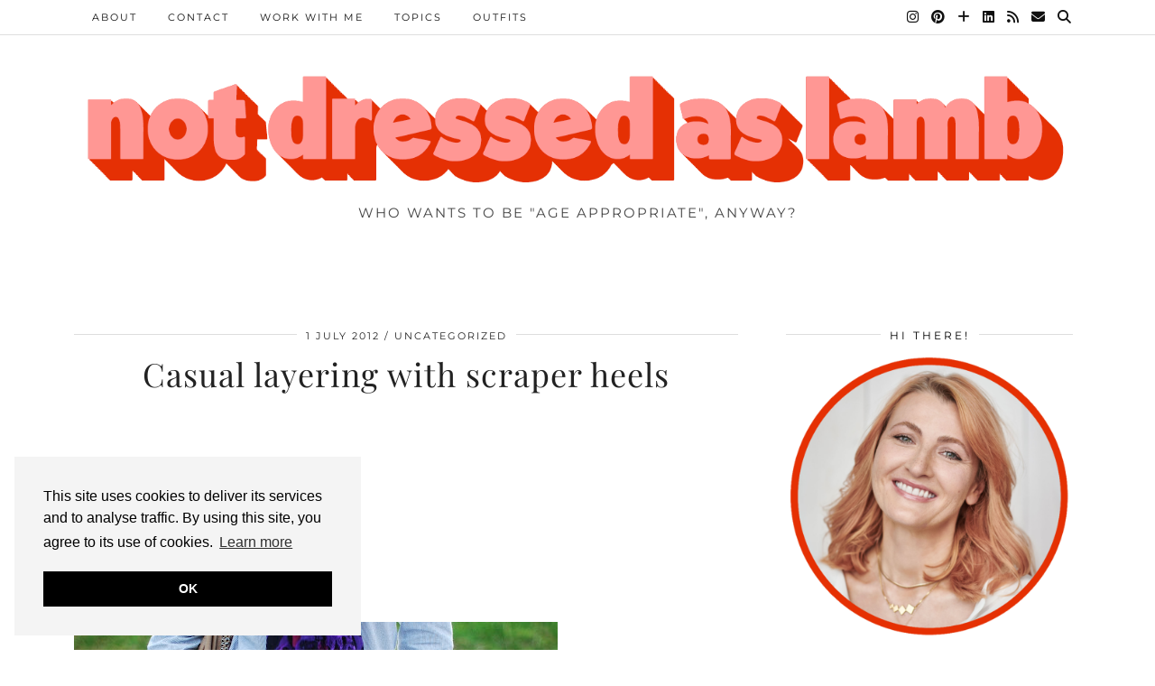

--- FILE ---
content_type: text/html; charset=UTF-8
request_url: https://www.notdressedaslamb.com/2012/07/casual-layering-with-scraper-heels.html
body_size: 22743
content:
<!DOCTYPE html>
<html lang="en-GB">
<head>
	<meta charset="UTF-8">
	<meta name="viewport" content="width=device-width, initial-scale=1, maximum-scale=5">	<meta name='robots' content='index, follow, max-image-preview:large, max-snippet:-1, max-video-preview:-1' />

	<!-- This site is optimized with the Yoast SEO Premium plugin v24.2 (Yoast SEO v26.8) - https://yoast.com/product/yoast-seo-premium-wordpress/ -->
	<title>Casual layering with scraper heels - Not Dressed As Lamb</title>
	<link rel="canonical" href="https://www.notdressedaslamb.com/2012/07/casual-layering-with-scraper-heels.html" />
	<meta property="og:locale" content="en_GB" />
	<meta property="og:type" content="article" />
	<meta property="og:title" content="Casual layering with scraper heels" />
	<meta property="og:description" content="A quick post today as it&#039;s Sunday and I&#039;ve got a ton of things to do! A few layers made up of t-shirt, shirt and scarf over jeans makes me a happy, comfy" />
	<meta property="og:url" content="https://www.notdressedaslamb.com/2012/07/casual-layering-with-scraper-heels.html" />
	<meta property="og:site_name" content="Not Dressed As Lamb" />
	<meta property="article:published_time" content="2012-07-01T12:35:00+00:00" />
	<meta property="og:image" content="https://lh6.googleusercontent.com/-evSJmXhJf78/T9jCYtFbtHI/AAAAAAAAD68/DQ8wlLgYUHo/s800/2012-06-25%2520Not%2520Dressed%2520As%2520Lamb%2520001.jpg" />
	<meta name="author" content="Catherine" />
	<meta name="twitter:card" content="summary_large_image" />
	<meta name="twitter:creator" content="@notlamb" />
	<meta name="twitter:site" content="@notlamb" />
	<meta name="twitter:label1" content="Written by" />
	<meta name="twitter:data1" content="Catherine" />
	<meta name="twitter:label2" content="Estimated reading time" />
	<meta name="twitter:data2" content="1 minute" />
	<script type="application/ld+json" class="yoast-schema-graph">{"@context":"https://schema.org","@graph":[{"@type":"Article","@id":"https://www.notdressedaslamb.com/2012/07/casual-layering-with-scraper-heels.html#article","isPartOf":{"@id":"https://www.notdressedaslamb.com/2012/07/casual-layering-with-scraper-heels.html"},"author":{"name":"Catherine","@id":"https://www.notdressedaslamb.com/#/schema/person/60b43506db3bad85001de444cdcb6d39"},"headline":"Casual layering with scraper heels","datePublished":"2012-07-01T12:35:00+00:00","mainEntityOfPage":{"@id":"https://www.notdressedaslamb.com/2012/07/casual-layering-with-scraper-heels.html"},"wordCount":125,"publisher":{"@id":"https://www.notdressedaslamb.com/#/schema/person/60b43506db3bad85001de444cdcb6d39"},"image":{"@id":"https://www.notdressedaslamb.com/2012/07/casual-layering-with-scraper-heels.html#primaryimage"},"thumbnailUrl":"https://lh6.googleusercontent.com/-evSJmXhJf78/T9jCYtFbtHI/AAAAAAAAD68/DQ8wlLgYUHo/s800/2012-06-25%2520Not%2520Dressed%2520As%2520Lamb%2520001.jpg","keywords":["blue","denim","dressed down","floral","heels","layering","neutrals","pattern","peg leg","purple","scarves","statement shoes","stripes","summer"],"articleSection":["Uncategorized"],"inLanguage":"en-GB"},{"@type":"WebPage","@id":"https://www.notdressedaslamb.com/2012/07/casual-layering-with-scraper-heels.html","url":"https://www.notdressedaslamb.com/2012/07/casual-layering-with-scraper-heels.html","name":"Casual layering with scraper heels - Not Dressed As Lamb","isPartOf":{"@id":"https://www.notdressedaslamb.com/#website"},"primaryImageOfPage":{"@id":"https://www.notdressedaslamb.com/2012/07/casual-layering-with-scraper-heels.html#primaryimage"},"image":{"@id":"https://www.notdressedaslamb.com/2012/07/casual-layering-with-scraper-heels.html#primaryimage"},"thumbnailUrl":"https://lh6.googleusercontent.com/-evSJmXhJf78/T9jCYtFbtHI/AAAAAAAAD68/DQ8wlLgYUHo/s800/2012-06-25%2520Not%2520Dressed%2520As%2520Lamb%2520001.jpg","datePublished":"2012-07-01T12:35:00+00:00","breadcrumb":{"@id":"https://www.notdressedaslamb.com/2012/07/casual-layering-with-scraper-heels.html#breadcrumb"},"inLanguage":"en-GB","potentialAction":[{"@type":"ReadAction","target":["https://www.notdressedaslamb.com/2012/07/casual-layering-with-scraper-heels.html"]}]},{"@type":"ImageObject","inLanguage":"en-GB","@id":"https://www.notdressedaslamb.com/2012/07/casual-layering-with-scraper-heels.html#primaryimage","url":"https://lh6.googleusercontent.com/-evSJmXhJf78/T9jCYtFbtHI/AAAAAAAAD68/DQ8wlLgYUHo/s800/2012-06-25%2520Not%2520Dressed%2520As%2520Lamb%2520001.jpg","contentUrl":"https://lh6.googleusercontent.com/-evSJmXhJf78/T9jCYtFbtHI/AAAAAAAAD68/DQ8wlLgYUHo/s800/2012-06-25%2520Not%2520Dressed%2520As%2520Lamb%2520001.jpg"},{"@type":"BreadcrumbList","@id":"https://www.notdressedaslamb.com/2012/07/casual-layering-with-scraper-heels.html#breadcrumb","itemListElement":[{"@type":"ListItem","position":1,"name":"Home","item":"https://www.notdressedaslamb.com/"},{"@type":"ListItem","position":2,"name":"Casual layering with scraper heels"}]},{"@type":"WebSite","@id":"https://www.notdressedaslamb.com/#website","url":"https://www.notdressedaslamb.com/","name":"Not Dressed As Lamb","description":"Who wants to be &quot;age appropriate&quot;, anyway?","publisher":{"@id":"https://www.notdressedaslamb.com/#/schema/person/60b43506db3bad85001de444cdcb6d39"},"potentialAction":[{"@type":"SearchAction","target":{"@type":"EntryPoint","urlTemplate":"https://www.notdressedaslamb.com/?s={search_term_string}"},"query-input":{"@type":"PropertyValueSpecification","valueRequired":true,"valueName":"search_term_string"}}],"inLanguage":"en-GB"},{"@type":["Person","Organization"],"@id":"https://www.notdressedaslamb.com/#/schema/person/60b43506db3bad85001de444cdcb6d39","name":"Catherine","image":{"@type":"ImageObject","inLanguage":"en-GB","@id":"https://www.notdressedaslamb.com/#/schema/person/image/","url":"https://www.notdressedaslamb.com/wp-content/uploads/2019/11/2018-10-24-Not-Dressed-As-Lamb-1-of-1.jpg","contentUrl":"https://www.notdressedaslamb.com/wp-content/uploads/2019/11/2018-10-24-Not-Dressed-As-Lamb-1-of-1.jpg","width":1080,"height":1080,"caption":"Catherine"},"logo":{"@id":"https://www.notdressedaslamb.com/#/schema/person/image/"},"sameAs":["notlamb"]}]}</script>
	<!-- / Yoast SEO Premium plugin. -->


<link rel="amphtml" href="https://www.notdressedaslamb.com/2012/07/casual-layering-with-scraper-heels.html/amp" /><meta name="generator" content="AMP for WP 1.1.11"/><link rel='dns-prefetch' href='//cdnjs.cloudflare.com' />
<link rel='dns-prefetch' href='//www.googletagmanager.com' />
<link rel='dns-prefetch' href='//pipdigz.co.uk' />
<link rel='dns-prefetch' href='//fonts.bunny.net' />
<link rel='dns-prefetch' href='//pagead2.googlesyndication.com' />
<link rel="alternate" type="application/rss+xml" title="Not Dressed As Lamb &raquo; Feed" href="https://www.notdressedaslamb.com/feed" />
<link rel="alternate" type="application/rss+xml" title="Not Dressed As Lamb &raquo; Comments Feed" href="https://www.notdressedaslamb.com/comments/feed" />
<link rel="alternate" type="application/rss+xml" title="Not Dressed As Lamb &raquo; Casual layering with scraper heels Comments Feed" href="https://www.notdressedaslamb.com/2012/07/casual-layering-with-scraper-heels.html/feed" />
<link rel="alternate" title="oEmbed (JSON)" type="application/json+oembed" href="https://www.notdressedaslamb.com/wp-json/oembed/1.0/embed?url=https%3A%2F%2Fwww.notdressedaslamb.com%2F2012%2F07%2Fcasual-layering-with-scraper-heels.html" />
<link rel="alternate" title="oEmbed (XML)" type="text/xml+oembed" href="https://www.notdressedaslamb.com/wp-json/oembed/1.0/embed?url=https%3A%2F%2Fwww.notdressedaslamb.com%2F2012%2F07%2Fcasual-layering-with-scraper-heels.html&#038;format=xml" />
<style id='wp-img-auto-sizes-contain-inline-css' type='text/css'>
img:is([sizes=auto i],[sizes^="auto," i]){contain-intrinsic-size:3000px 1500px}
/*# sourceURL=wp-img-auto-sizes-contain-inline-css */
</style>

<link rel='stylesheet' id='sbi_styles-css' href='https://www.notdressedaslamb.com/wp-content/plugins/instagram-feed/css/sbi-styles.min.css?ver=6.10.0' type='text/css' media='all' />
<link rel='stylesheet' id='wp-block-library-css' href='https://www.notdressedaslamb.com/wp-includes/css/dist/block-library/style.min.css?ver=6.9' type='text/css' media='all' />
<style id='global-styles-inline-css' type='text/css'>
:root{--wp--preset--aspect-ratio--square: 1;--wp--preset--aspect-ratio--4-3: 4/3;--wp--preset--aspect-ratio--3-4: 3/4;--wp--preset--aspect-ratio--3-2: 3/2;--wp--preset--aspect-ratio--2-3: 2/3;--wp--preset--aspect-ratio--16-9: 16/9;--wp--preset--aspect-ratio--9-16: 9/16;--wp--preset--color--black: #000000;--wp--preset--color--cyan-bluish-gray: #abb8c3;--wp--preset--color--white: #ffffff;--wp--preset--color--pale-pink: #f78da7;--wp--preset--color--vivid-red: #cf2e2e;--wp--preset--color--luminous-vivid-orange: #ff6900;--wp--preset--color--luminous-vivid-amber: #fcb900;--wp--preset--color--light-green-cyan: #7bdcb5;--wp--preset--color--vivid-green-cyan: #00d084;--wp--preset--color--pale-cyan-blue: #8ed1fc;--wp--preset--color--vivid-cyan-blue: #0693e3;--wp--preset--color--vivid-purple: #9b51e0;--wp--preset--gradient--vivid-cyan-blue-to-vivid-purple: linear-gradient(135deg,rgb(6,147,227) 0%,rgb(155,81,224) 100%);--wp--preset--gradient--light-green-cyan-to-vivid-green-cyan: linear-gradient(135deg,rgb(122,220,180) 0%,rgb(0,208,130) 100%);--wp--preset--gradient--luminous-vivid-amber-to-luminous-vivid-orange: linear-gradient(135deg,rgb(252,185,0) 0%,rgb(255,105,0) 100%);--wp--preset--gradient--luminous-vivid-orange-to-vivid-red: linear-gradient(135deg,rgb(255,105,0) 0%,rgb(207,46,46) 100%);--wp--preset--gradient--very-light-gray-to-cyan-bluish-gray: linear-gradient(135deg,rgb(238,238,238) 0%,rgb(169,184,195) 100%);--wp--preset--gradient--cool-to-warm-spectrum: linear-gradient(135deg,rgb(74,234,220) 0%,rgb(151,120,209) 20%,rgb(207,42,186) 40%,rgb(238,44,130) 60%,rgb(251,105,98) 80%,rgb(254,248,76) 100%);--wp--preset--gradient--blush-light-purple: linear-gradient(135deg,rgb(255,206,236) 0%,rgb(152,150,240) 100%);--wp--preset--gradient--blush-bordeaux: linear-gradient(135deg,rgb(254,205,165) 0%,rgb(254,45,45) 50%,rgb(107,0,62) 100%);--wp--preset--gradient--luminous-dusk: linear-gradient(135deg,rgb(255,203,112) 0%,rgb(199,81,192) 50%,rgb(65,88,208) 100%);--wp--preset--gradient--pale-ocean: linear-gradient(135deg,rgb(255,245,203) 0%,rgb(182,227,212) 50%,rgb(51,167,181) 100%);--wp--preset--gradient--electric-grass: linear-gradient(135deg,rgb(202,248,128) 0%,rgb(113,206,126) 100%);--wp--preset--gradient--midnight: linear-gradient(135deg,rgb(2,3,129) 0%,rgb(40,116,252) 100%);--wp--preset--font-size--small: 13px;--wp--preset--font-size--medium: 20px;--wp--preset--font-size--large: 36px;--wp--preset--font-size--x-large: 42px;--wp--preset--spacing--20: 0.44rem;--wp--preset--spacing--30: 0.67rem;--wp--preset--spacing--40: 1rem;--wp--preset--spacing--50: 1.5rem;--wp--preset--spacing--60: 2.25rem;--wp--preset--spacing--70: 3.38rem;--wp--preset--spacing--80: 5.06rem;--wp--preset--shadow--natural: 6px 6px 9px rgba(0, 0, 0, 0.2);--wp--preset--shadow--deep: 12px 12px 50px rgba(0, 0, 0, 0.4);--wp--preset--shadow--sharp: 6px 6px 0px rgba(0, 0, 0, 0.2);--wp--preset--shadow--outlined: 6px 6px 0px -3px rgb(255, 255, 255), 6px 6px rgb(0, 0, 0);--wp--preset--shadow--crisp: 6px 6px 0px rgb(0, 0, 0);}:where(.is-layout-flex){gap: 0.5em;}:where(.is-layout-grid){gap: 0.5em;}body .is-layout-flex{display: flex;}.is-layout-flex{flex-wrap: wrap;align-items: center;}.is-layout-flex > :is(*, div){margin: 0;}body .is-layout-grid{display: grid;}.is-layout-grid > :is(*, div){margin: 0;}:where(.wp-block-columns.is-layout-flex){gap: 2em;}:where(.wp-block-columns.is-layout-grid){gap: 2em;}:where(.wp-block-post-template.is-layout-flex){gap: 1.25em;}:where(.wp-block-post-template.is-layout-grid){gap: 1.25em;}.has-black-color{color: var(--wp--preset--color--black) !important;}.has-cyan-bluish-gray-color{color: var(--wp--preset--color--cyan-bluish-gray) !important;}.has-white-color{color: var(--wp--preset--color--white) !important;}.has-pale-pink-color{color: var(--wp--preset--color--pale-pink) !important;}.has-vivid-red-color{color: var(--wp--preset--color--vivid-red) !important;}.has-luminous-vivid-orange-color{color: var(--wp--preset--color--luminous-vivid-orange) !important;}.has-luminous-vivid-amber-color{color: var(--wp--preset--color--luminous-vivid-amber) !important;}.has-light-green-cyan-color{color: var(--wp--preset--color--light-green-cyan) !important;}.has-vivid-green-cyan-color{color: var(--wp--preset--color--vivid-green-cyan) !important;}.has-pale-cyan-blue-color{color: var(--wp--preset--color--pale-cyan-blue) !important;}.has-vivid-cyan-blue-color{color: var(--wp--preset--color--vivid-cyan-blue) !important;}.has-vivid-purple-color{color: var(--wp--preset--color--vivid-purple) !important;}.has-black-background-color{background-color: var(--wp--preset--color--black) !important;}.has-cyan-bluish-gray-background-color{background-color: var(--wp--preset--color--cyan-bluish-gray) !important;}.has-white-background-color{background-color: var(--wp--preset--color--white) !important;}.has-pale-pink-background-color{background-color: var(--wp--preset--color--pale-pink) !important;}.has-vivid-red-background-color{background-color: var(--wp--preset--color--vivid-red) !important;}.has-luminous-vivid-orange-background-color{background-color: var(--wp--preset--color--luminous-vivid-orange) !important;}.has-luminous-vivid-amber-background-color{background-color: var(--wp--preset--color--luminous-vivid-amber) !important;}.has-light-green-cyan-background-color{background-color: var(--wp--preset--color--light-green-cyan) !important;}.has-vivid-green-cyan-background-color{background-color: var(--wp--preset--color--vivid-green-cyan) !important;}.has-pale-cyan-blue-background-color{background-color: var(--wp--preset--color--pale-cyan-blue) !important;}.has-vivid-cyan-blue-background-color{background-color: var(--wp--preset--color--vivid-cyan-blue) !important;}.has-vivid-purple-background-color{background-color: var(--wp--preset--color--vivid-purple) !important;}.has-black-border-color{border-color: var(--wp--preset--color--black) !important;}.has-cyan-bluish-gray-border-color{border-color: var(--wp--preset--color--cyan-bluish-gray) !important;}.has-white-border-color{border-color: var(--wp--preset--color--white) !important;}.has-pale-pink-border-color{border-color: var(--wp--preset--color--pale-pink) !important;}.has-vivid-red-border-color{border-color: var(--wp--preset--color--vivid-red) !important;}.has-luminous-vivid-orange-border-color{border-color: var(--wp--preset--color--luminous-vivid-orange) !important;}.has-luminous-vivid-amber-border-color{border-color: var(--wp--preset--color--luminous-vivid-amber) !important;}.has-light-green-cyan-border-color{border-color: var(--wp--preset--color--light-green-cyan) !important;}.has-vivid-green-cyan-border-color{border-color: var(--wp--preset--color--vivid-green-cyan) !important;}.has-pale-cyan-blue-border-color{border-color: var(--wp--preset--color--pale-cyan-blue) !important;}.has-vivid-cyan-blue-border-color{border-color: var(--wp--preset--color--vivid-cyan-blue) !important;}.has-vivid-purple-border-color{border-color: var(--wp--preset--color--vivid-purple) !important;}.has-vivid-cyan-blue-to-vivid-purple-gradient-background{background: var(--wp--preset--gradient--vivid-cyan-blue-to-vivid-purple) !important;}.has-light-green-cyan-to-vivid-green-cyan-gradient-background{background: var(--wp--preset--gradient--light-green-cyan-to-vivid-green-cyan) !important;}.has-luminous-vivid-amber-to-luminous-vivid-orange-gradient-background{background: var(--wp--preset--gradient--luminous-vivid-amber-to-luminous-vivid-orange) !important;}.has-luminous-vivid-orange-to-vivid-red-gradient-background{background: var(--wp--preset--gradient--luminous-vivid-orange-to-vivid-red) !important;}.has-very-light-gray-to-cyan-bluish-gray-gradient-background{background: var(--wp--preset--gradient--very-light-gray-to-cyan-bluish-gray) !important;}.has-cool-to-warm-spectrum-gradient-background{background: var(--wp--preset--gradient--cool-to-warm-spectrum) !important;}.has-blush-light-purple-gradient-background{background: var(--wp--preset--gradient--blush-light-purple) !important;}.has-blush-bordeaux-gradient-background{background: var(--wp--preset--gradient--blush-bordeaux) !important;}.has-luminous-dusk-gradient-background{background: var(--wp--preset--gradient--luminous-dusk) !important;}.has-pale-ocean-gradient-background{background: var(--wp--preset--gradient--pale-ocean) !important;}.has-electric-grass-gradient-background{background: var(--wp--preset--gradient--electric-grass) !important;}.has-midnight-gradient-background{background: var(--wp--preset--gradient--midnight) !important;}.has-small-font-size{font-size: var(--wp--preset--font-size--small) !important;}.has-medium-font-size{font-size: var(--wp--preset--font-size--medium) !important;}.has-large-font-size{font-size: var(--wp--preset--font-size--large) !important;}.has-x-large-font-size{font-size: var(--wp--preset--font-size--x-large) !important;}
/*# sourceURL=global-styles-inline-css */
</style>

<style id='classic-theme-styles-inline-css' type='text/css'>
/*! This file is auto-generated */
.wp-block-button__link{color:#fff;background-color:#32373c;border-radius:9999px;box-shadow:none;text-decoration:none;padding:calc(.667em + 2px) calc(1.333em + 2px);font-size:1.125em}.wp-block-file__button{background:#32373c;color:#fff;text-decoration:none}
/*# sourceURL=/wp-includes/css/classic-themes.min.css */
</style>
<link rel='stylesheet' id='eic_public-css' href='https://www.notdressedaslamb.com/wp-content/plugins/easy-image-collage/css/public.css?ver=1.13.6' type='text/css' media='screen' />
<link rel='stylesheet' id='p3-core-responsive-css' href='https://pipdigz.co.uk/p3/css/core_resp.css' type='text/css' media='all' />
<link rel='stylesheet' id='pipdig-fonts-css' href='https://fonts.bunny.net/css?family=Playfair+Display+SC|Montserrat|Playfair:400,400i,700,700i|Playfair+Display:400,400i,700,700i|Oleo+Script+Swash+Caps:400,400i,700,700i' type='text/css' media='all' />
<link rel='stylesheet' id='pipdig-style-css' href='https://www.notdressedaslamb.com/wp-content/themes/pipdig-maryline/style.css?ver=1696003824' type='text/css' media='all' />
<link rel='stylesheet' id='pipdig-responsive-css' href='https://www.notdressedaslamb.com/wp-content/themes/pipdig-maryline/css/responsive.css?ver=1696003823' type='text/css' media='all' />
<link rel='stylesheet' id='boxzilla-css' href='https://www.notdressedaslamb.com/wp-content/plugins/boxzilla/assets/css/styles.css?ver=3.4.5' type='text/css' media='all' />
<script type="text/javascript" src="https://www.notdressedaslamb.com/wp-includes/js/jquery/jquery.min.js?ver=3.7.1" id="jquery-core-js"></script>
<script type="text/javascript" src="https://www.notdressedaslamb.com/wp-includes/js/jquery/jquery-migrate.min.js?ver=3.4.1" id="jquery-migrate-js"></script>

<!-- Google tag (gtag.js) snippet added by Site Kit -->
<!-- Google Analytics snippet added by Site Kit -->
<script type="text/javascript" src="https://www.googletagmanager.com/gtag/js?id=G-8P3LL74BVJ" id="google_gtagjs-js" async></script>
<script type="text/javascript" id="google_gtagjs-js-after">
/* <![CDATA[ */
window.dataLayer = window.dataLayer || [];function gtag(){dataLayer.push(arguments);}
gtag("set","linker",{"domains":["www.notdressedaslamb.com"]});
gtag("js", new Date());
gtag("set", "developer_id.dZTNiMT", true);
gtag("config", "G-8P3LL74BVJ");
//# sourceURL=google_gtagjs-js-after
/* ]]> */
</script>
<link rel="https://api.w.org/" href="https://www.notdressedaslamb.com/wp-json/" /><link rel="alternate" title="JSON" type="application/json" href="https://www.notdressedaslamb.com/wp-json/wp/v2/posts/1111" /><link rel="EditURI" type="application/rsd+xml" title="RSD" href="https://www.notdressedaslamb.com/xmlrpc.php?rsd" />
<meta name="generator" content="WordPress 6.9" />
<link rel='shortlink' href='https://www.notdressedaslamb.com/?p=1111' />
<style type="text/css">.eic-image .eic-image-caption {bottom: 0;left: 0;right: 0;text-align: left;font-size: 12px;color: rgba(255,255,255,1);background-color: rgba(0,0,0,0.7);}</style><meta name="generator" content="Site Kit by Google 1.170.0" /><script type="text/javascript">//<![CDATA[
  function external_links_in_new_windows_loop() {
    if (!document.links) {
      document.links = document.getElementsByTagName('a');
    }
    var change_link = false;
    var force = '';
    var ignore = '';

    for (var t=0; t<document.links.length; t++) {
      var all_links = document.links[t];
      change_link = false;
      
      if(document.links[t].hasAttribute('onClick') == false) {
        // forced if the address starts with http (or also https), but does not link to the current domain
        if(all_links.href.search(/^http/) != -1 && all_links.href.search('www.notdressedaslamb.com') == -1 && all_links.href.search(/^#/) == -1) {
          // console.log('Changed ' + all_links.href);
          change_link = true;
        }
          
        if(force != '' && all_links.href.search(force) != -1) {
          // forced
          // console.log('force ' + all_links.href);
          change_link = true;
        }
        
        if(ignore != '' && all_links.href.search(ignore) != -1) {
          // console.log('ignore ' + all_links.href);
          // ignored
          change_link = false;
        }

        if(change_link == true) {
          // console.log('Changed ' + all_links.href);
          document.links[t].setAttribute('onClick', 'javascript:window.open(\'' + all_links.href.replace(/'/g, '') + '\', \'_blank\', \'noopener\'); return false;');
          document.links[t].removeAttribute('target');
        }
      }
    }
  }
  
  // Load
  function external_links_in_new_windows_load(func)
  {  
    var oldonload = window.onload;
    if (typeof window.onload != 'function'){
      window.onload = func;
    } else {
      window.onload = function(){
        oldonload();
        func();
      }
    }
  }

  external_links_in_new_windows_load(external_links_in_new_windows_loop);
  //]]></script>

<!--noptimize--> <!-- Cust --> <style>.site-header .container{padding-top:0;padding-bottom:0;}.site-description{margin-bottom:20px}@media only screen and (max-width: 768px) { .site-branding { margin-top: 0 } }a, .entry-content a {color:#e53003}.socialz a:hover, #p3_social_sidebar a:hover{color:#e53003}.more-link, .read-more, #pipdig_masonry_container .read-more, .btn, button, input[type="button"], input[type="reset"], input[type="submit"], .more-link:hover, .read-more:hover, #pipdig_masonry_container .read-more:hover, .btn:hover, button:hover, input[type="button"]:hover, input[type="reset"]:hover, input[type="submit"]:hover {background:;border:0}.more-link, .read-more, #pipdig_masonry_container .read-more, .btn, button, input[type="button"], input[type="reset"], input[type="submit"], .more-link:hover, .read-more:hover, #pipdig_masonry_container .read-more:hover, .btn:hover, button:hover, input[type="button"]:hover, input[type="reset"]:hover, input[type="submit"]:hover {color:}.site-footer,.p3_instagram_footer_title_bar{background:#e53003}body {font-family: "Playfair";}body {font-size:21px; line-height: 1.45}body {line-height:1.6}#p3_double_carousel .entry-title {font-size:24px}.widget-title{font-size:12px}.pipdig_section_title, #p3_trending_bar .widget-title {font-size:42px; margin-bottom: -10px}.pipdig_section_title span, #p3_trending_bar .widget-title span {top: -32px}.pipdig_meta, .pipdig_cat, .btn, button, input[type="button"], input[type="reset"], input[type="submit"], .entry-meta, .site-main .paging-navigation a, .site-main .post-navigation a, .site-main .post-navigation a, .site-main .post-navigation .meta-nav, .comment-meta, .comment-date, .cat-item a, .widget_archive a, .pipdig-cats, .woocommerce #respond input#submit, .woocommerce a.button, .woocommerce button.button, .woocommerce input.button, .pipdig-slider-cats, .read-more, .more-link {font-size:11px}.entry-content h1, .entry-content h2, .entry-content h3, .entry-content h4:not(.pipdig_p3_related_title), .entry-content h5, .entry-content h6 {letter-spacing: 0; font-family: "Playfair Display"}.entry-content h2 {font-size:34px}.entry-content h3 {font-size:26px}.entry-content h4 {font-size:22px}.entry-content h1, .entry-content h2, .entry-content h3, .entry-content h4, .entry-content h5, .entry-content h6 {text-transform: none}.site-description {font-size:15px}.pipdig_section_title, #p3_trending_bar .widget-title {font-family: "Oleo Script Swash Caps"}.entry-title, .page-title, h1, h2, h3, h4, .slide-h2, .pipdig_masonry_post_title {font-family: "Playfair Display"}.entry-title{font-size:36px}.p_post_titles_font,.entry-title,.page-title,.pipdig_p3_related_title a, .entry-content .pipdig_p3_related_posts h3, .pipdig_p3_related_posts h3, .p3_popular_posts_widget h4, .comment-reply-title, .slide-h2, .pipdig-mosaic-post h2, .pipdig_masonry_post_title, .comments-title {text-transform: none}</style> <!-- /Cust --> <!--/noptimize-->
<!-- Google AdSense meta tags added by Site Kit -->
<meta name="google-adsense-platform-account" content="ca-host-pub-2644536267352236">
<meta name="google-adsense-platform-domain" content="sitekit.withgoogle.com">
<!-- End Google AdSense meta tags added by Site Kit -->
<script>(()=>{var o=[],i={};["on","off","toggle","show"].forEach((l=>{i[l]=function(){o.push([l,arguments])}})),window.Boxzilla=i,window.boxzilla_queue=o})();</script>
<!-- Google AdSense snippet added by Site Kit -->
<script type="text/javascript" async="async" src="https://pagead2.googlesyndication.com/pagead/js/adsbygoogle.js?client=ca-pub-6251799168779711&amp;host=ca-host-pub-2644536267352236" crossorigin="anonymous"></script>

<!-- End Google AdSense snippet added by Site Kit -->
<link rel="icon" href="https://www.notdressedaslamb.com/wp-content/uploads/2022/08/cropped-2022-Favicon-32x32.jpg" sizes="32x32" />
<link rel="icon" href="https://www.notdressedaslamb.com/wp-content/uploads/2022/08/cropped-2022-Favicon-192x192.jpg" sizes="192x192" />
<link rel="apple-touch-icon" href="https://www.notdressedaslamb.com/wp-content/uploads/2022/08/cropped-2022-Favicon-180x180.jpg" />
<meta name="msapplication-TileImage" content="https://www.notdressedaslamb.com/wp-content/uploads/2022/08/cropped-2022-Favicon-270x270.jpg" />
	<!-- Shopr 3.1.11 -->
	<script>
		var shopr_mosaic_ids = [], shopr_mosaic_filters = [], shopr_columns = 4;
	</script>
		<!-- p3 navbar icon size -->
	<style>
		.menu-bar ul li.top-socialz a { font-size: 15px !important }
	</style>
	<!-- p3 navbar icon size END -->
	<!-- pipdig p3 custom code head --> <!-- Google tag (gtag.js) -->
<script async src="https://www.googletagmanager.com/gtag/js?id=UA-26522091-1"></script>
<script>
  window.dataLayer = window.dataLayer || [];
  function gtag(){dataLayer.push(arguments);}
  gtag('js', new Date());

  gtag('config', 'UA-26522091-1');
</script>
 <!-- // pipdig p3 custom code head -->	<link rel='stylesheet' id='before-after.min.css-css' href='https://www.notdressedaslamb.com/wp-content/plugins/before-after-image-slider/css/before-after.min.css?ver=6.9' type='text/css' media='all' />
</head>

<body class="wp-singular post-template-default single single-post postid-1111 single-format-standard wp-theme-pipdig-maryline pipdig_sidebar_active">
	
		
			
		<header class="site-header site-header-2 nopin">
			<div class="clearfix container">
				<div class="site-branding">
								<div class="site-title">
						<a href="https://www.notdressedaslamb.com/" title="Not Dressed As Lamb" rel="home">
							<img data-pin-nopin="true" src="https://www.notdressedaslamb.com/wp-content/uploads/2023/09/NDAL-BLOG-HEADER-W1500-2023-v1.png" alt="Not Dressed As Lamb" />
						</a>
					</div>
									<div class="site-description">Who wants to be &quot;age appropriate&quot;, anyway?</div>				</div>
			</div>
		</header><!-- .site-header -->
		
		<div class="site-top">
									<div class="clearfix container">
				<nav id="main_menu_above_header" class="site-menu">
					<div class="clearfix menu-bar"><ul id="menu-primary-menu" class="menu"><li id="menu-item-1340" class="menu-item menu-item-type-post_type menu-item-object-page menu-item-has-children menu-item-1340"><a href="https://www.notdressedaslamb.com/about">About</a>
<ul class="sub-menu">
	<li id="menu-item-1341" class="menu-item menu-item-type-post_type menu-item-object-page menu-item-1341"><a href="https://www.notdressedaslamb.com/about">About me</a></li>
	<li id="menu-item-1342" class="menu-item menu-item-type-post_type menu-item-object-page menu-item-1342"><a href="https://www.notdressedaslamb.com/faqs">FAQs</a></li>
</ul>
</li>
<li id="menu-item-1343" class="menu-item menu-item-type-post_type menu-item-object-page menu-item-1343"><a href="https://www.notdressedaslamb.com/contact">Contact</a></li>
<li id="menu-item-1389" class="menu-item menu-item-type-post_type menu-item-object-page menu-item-has-children menu-item-1389"><a href="https://www.notdressedaslamb.com/work-with-me">Work With Me</a>
<ul class="sub-menu">
	<li id="menu-item-2341" class="menu-item menu-item-type-custom menu-item-object-custom menu-item-2341"><a href="https://www.notdressedaslamb.com/work-with-me">Work With Me</a></li>
	<li id="menu-item-1437" class="menu-item menu-item-type-post_type menu-item-object-page menu-item-1437"><a href="https://www.notdressedaslamb.com/product-gifting-policy">Product Gifting Policy</a></li>
	<li id="menu-item-1345" class="menu-item menu-item-type-post_type menu-item-object-page menu-item-1345"><a href="https://www.notdressedaslamb.com/disclaimer">PR/Disclosure</a></li>
	<li id="menu-item-2616" class="menu-item menu-item-type-post_type menu-item-object-page menu-item-2616"><a href="https://www.notdressedaslamb.com/diversity-and-equality-statement">Diversity &#038; Equality</a></li>
	<li id="menu-item-4010" class="menu-item menu-item-type-post_type menu-item-object-page menu-item-4010"><a href="https://www.notdressedaslamb.com/diverse-uk-based-instagram-influencers">Diverse UK-Based Influencers</a></li>
	<li id="menu-item-1439" class="menu-item menu-item-type-post_type menu-item-object-page menu-item-1439"><a href="https://www.notdressedaslamb.com/testimonials">Testimonials</a></li>
</ul>
</li>
<li id="menu-item-1346" class="menu-item menu-item-type-custom menu-item-object-custom menu-item-has-children menu-item-1346"><a href="#">Topics</a>
<ul class="sub-menu">
	<li id="menu-item-1348" class="menu-item menu-item-type-taxonomy menu-item-object-category menu-item-has-children menu-item-1348"><a href="https://www.notdressedaslamb.com/category/fashion-and-style">fashion &amp; style</a>
	<ul class="sub-menu">
		<li id="menu-item-1349" class="menu-item menu-item-type-taxonomy menu-item-object-category menu-item-1349"><a href="https://www.notdressedaslamb.com/category/featured-bloggers">featured bloggers</a></li>
		<li id="menu-item-1356" class="menu-item menu-item-type-taxonomy menu-item-object-category menu-item-1356"><a href="https://www.notdressedaslamb.com/category/ways-to-wear">ways to wear</a></li>
	</ul>
</li>
	<li id="menu-item-1350" class="menu-item menu-item-type-taxonomy menu-item-object-category menu-item-1350"><a href="https://www.notdressedaslamb.com/category/health-and-beauty">health &amp; beauty</a></li>
	<li id="menu-item-1351" class="menu-item menu-item-type-taxonomy menu-item-object-category menu-item-1351"><a href="https://www.notdressedaslamb.com/category/musings">musings</a></li>
	<li id="menu-item-1347" class="menu-item menu-item-type-taxonomy menu-item-object-category menu-item-1347"><a href="https://www.notdressedaslamb.com/category/blogging-tips">blogging tips</a></li>
	<li id="menu-item-1354" class="menu-item menu-item-type-taxonomy menu-item-object-category menu-item-1354"><a href="https://www.notdressedaslamb.com/category/photography-tips">photo tips</a></li>
	<li id="menu-item-1440" class="menu-item menu-item-type-post_type menu-item-object-page menu-item-1440"><a href="https://www.notdressedaslamb.com/blogroll">Blogroll</a></li>
</ul>
</li>
<li id="menu-item-1352" class="menu-item menu-item-type-taxonomy menu-item-object-category menu-item-has-children menu-item-1352"><a href="https://www.notdressedaslamb.com/category/ootd">Outfits</a>
<ul class="sub-menu">
	<li id="menu-item-2359" class="menu-item menu-item-type-custom menu-item-object-custom menu-item-2359"><a href="https://www.notdressedaslamb.com/category/ootd">All Outfits</a></li>
	<li id="menu-item-2358" class="menu-item menu-item-type-custom menu-item-object-custom menu-item-2358"><a href="https://www.notdressedaslamb.com/search/label/spring-summer">Spring-Summer</a></li>
	<li id="menu-item-2357" class="menu-item menu-item-type-custom menu-item-object-custom menu-item-2357"><a href="https://www.notdressedaslamb.com/search/label/autumn-winter">Autumn-Winter</a></li>
</ul>
</li>
<li class="socialz top-socialz"><a href="https://www.instagram.com/notlamb" target="_blank" rel="nofollow noopener" aria-label="Instagram" title="Instagram"><i class="pipdigicons pipdigicons_fab pipdigicons-instagram"></i></a><a href="https://www.pinterest.co.uk/notlamb/boards/" target="_blank" rel="nofollow noopener" aria-label="Pinterest" title="Pinterest"><i class="pipdigicons pipdigicons_fab pipdigicons-pinterest"></i></a><a href="https://www.bloglovin.com/blogs/not-dressed-as-lamb-40-british-style-7705367" target="_blank" rel="nofollow noopener" aria-label="Bloglovin" title="Bloglovin"><i class="pipdigicons pipdigicons-plus"></i></a><a href="https://www.linkedin.com/in/catherine-summers-65640911" target="_blank" rel="nofollow noopener"><i class="pipdigicons pipdigicons_fab pipdigicons-linkedin"></i></a><a href="http://eepurl.com/dvEDeX" target="_blank" rel="nofollow noopener" aria-label="RSS Feed" title="RSS Feed"><i class="pipdigicons pipdigicons-rss"></i></a><a href="mailto:notdressedaslamb@gmail.com" target="_blank" rel="nofollow noopener" aria-label="Email" title="Email"><i class="pipdigicons pipdigicons-envelope"></i></a><a id="p3_search_btn" class="toggle-search" aria-label="Search" title="Search"><i class="pipdigicons pipdigicons-search"></i></a></li><li class="pipdig_navbar_search"><form role="search" method="get" class="search-form" action="https://www.notdressedaslamb.com/">
	<div class="form-group">
		<input type="search" class="form-control" placeholder="Type some keywords..." value="" name="s" autocomplete="off" minlength="2" required>
	</div>
</form></li></ul></div>				</nav><!-- .site-menu -->
			</div>
								</div><!-- .site-top -->
		
		<div class="site-main site-main-2">
	
		
	
	
		
				
				
				
		<div class="clearfix container">

						
			
	<div class="row">
			
		<div class="col-sm-8 content-area">

		
			
<article id="post-1111" class="clearfix post-1111 post type-post status-publish format-standard hentry category-uncategorized tag-blue tag-denim tag-dressed-down tag-floral tag-heels tag-layering tag-neutrals tag-pattern tag-peg-leg tag-purple tag-scarves tag-statement-shoes tag-stripes tag-summer" >
	
	<header class="entry-header">
					<div class="entry-meta">
				<span class="date-bar-white-bg">
				
					<span class="vcard author show-author">
						<span class="fn">
							<a href="https://www.notdressedaslamb.com/author/catherine" title="Posts by Catherine" rel="author">Catherine</a>						</span>
						<span class="show-author"></span>
					</span>
					
											<span class="entry-date updated">
							<time datetime="2012-07">1 July 2012</time>
						</span>
										
											<span class="main_cat"><a href="https://www.notdressedaslamb.com/category/uncategorized">Uncategorized</a></span>
										
										
				</span>
			</div>
				<h1 class="entry-title p_post_titles_font">Casual layering with scraper heels</h1>	</header><!-- .entry-header -->

	<div class="clearfix entry-content">

				
			
		<!DOCTYPE html PUBLIC "-//W3C//DTD HTML 4.0 Transitional//EN" "http://www.w3.org/TR/REC-html40/loose.dtd">
<html><body><p><a href="https://lh6.googleusercontent.com/-evSJmXhJf78/T9jCYtFbtHI/AAAAAAAAD68/DQ8wlLgYUHo/s800/2012-06-25%2520Not%2520Dressed%2520As%2520Lamb%2520001.jpg"><img decoding="async" src="https://lh6.googleusercontent.com/-evSJmXhJf78/T9jCYtFbtHI/AAAAAAAAD68/DQ8wlLgYUHo/s800/2012-06-25%2520Not%2520Dressed%2520As%2520Lamb%2520001.jpg" data-pin-url="https://www.notdressedaslamb.com/2012/07/casual-layering-with-scraper-heels.html" data-pin-media="https://lh6.googleusercontent.com/-evSJmXhJf78/T9jCYtFbtHI/AAAAAAAAD68/DQ8wlLgYUHo/s800/2012-06-25%2520Not%2520Dressed%2520As%2520Lamb%2520001.jpg" data-pin-description="Casual layering with scraper heels" class="p3_pinterest_hover_img"></a></p>
<p><a href="https://lh3.googleusercontent.com/-7OCdPY8FGts/T-D1KFWGPMI/AAAAAAAAD8o/XHmn4DRTOc8/s800/2012-06-25%2520Not%2520Dressed%2520As%2520Lamb%2520002.jpg"><img decoding="async" src="https://lh3.googleusercontent.com/-7OCdPY8FGts/T-D1KFWGPMI/AAAAAAAAD8o/XHmn4DRTOc8/s800/2012-06-25%2520Not%2520Dressed%2520As%2520Lamb%2520002.jpg" data-pin-url="https://www.notdressedaslamb.com/2012/07/casual-layering-with-scraper-heels.html" data-pin-media="https://lh3.googleusercontent.com/-7OCdPY8FGts/T-D1KFWGPMI/AAAAAAAAD8o/XHmn4DRTOc8/s800/2012-06-25%2520Not%2520Dressed%2520As%2520Lamb%2520002.jpg" data-pin-description="Casual layering with scraper heels" class="p3_pinterest_hover_img"></a></p>
<p><a href="https://lh5.googleusercontent.com/-twLP6auYMTk/T-D1AfrbtXI/AAAAAAAAD8g/wnqmyyLtfHc/s800/2012-06-25%2520Not%2520Dressed%2520As%2520Lamb%2520003.jpg"><img decoding="async" src="https://lh5.googleusercontent.com/-twLP6auYMTk/T-D1AfrbtXI/AAAAAAAAD8g/wnqmyyLtfHc/s800/2012-06-25%2520Not%2520Dressed%2520As%2520Lamb%2520003.jpg" data-pin-url="https://www.notdressedaslamb.com/2012/07/casual-layering-with-scraper-heels.html" data-pin-media="https://lh5.googleusercontent.com/-twLP6auYMTk/T-D1AfrbtXI/AAAAAAAAD8g/wnqmyyLtfHc/s800/2012-06-25%2520Not%2520Dressed%2520As%2520Lamb%2520003.jpg" data-pin-description="Casual layering with scraper heels" class="p3_pinterest_hover_img"></a></p>
<p><a href="https://lh5.googleusercontent.com/-bejQoe_Fn2M/T-D1VGEU6sI/AAAAAAAAD88/llrkCWQAq4k/s800/2012-06-25%2520Not%2520Dressed%2520As%2520Lamb%2520005.jpg"><img decoding="async" src="https://lh5.googleusercontent.com/-bejQoe_Fn2M/T-D1VGEU6sI/AAAAAAAAD88/llrkCWQAq4k/s800/2012-06-25%2520Not%2520Dressed%2520As%2520Lamb%2520005.jpg" data-pin-url="https://www.notdressedaslamb.com/2012/07/casual-layering-with-scraper-heels.html" data-pin-media="https://lh5.googleusercontent.com/-bejQoe_Fn2M/T-D1VGEU6sI/AAAAAAAAD88/llrkCWQAq4k/s800/2012-06-25%2520Not%2520Dressed%2520As%2520Lamb%2520005.jpg" data-pin-description="Casual layering with scraper heels" class="p3_pinterest_hover_img"></a></p>
<p><a href="https://lh5.googleusercontent.com/-Kr-nAyY8-MY/T-D1UbY7UKI/AAAAAAAAD84/Ys_D2yn6mU0/s800/2012-06-25%2520Not%2520Dressed%2520As%2520Lamb%2520004.jpg"><img decoding="async" src="https://lh5.googleusercontent.com/-Kr-nAyY8-MY/T-D1UbY7UKI/AAAAAAAAD84/Ys_D2yn6mU0/s800/2012-06-25%2520Not%2520Dressed%2520As%2520Lamb%2520004.jpg" data-pin-url="https://www.notdressedaslamb.com/2012/07/casual-layering-with-scraper-heels.html" data-pin-media="https://lh5.googleusercontent.com/-Kr-nAyY8-MY/T-D1UbY7UKI/AAAAAAAAD84/Ys_D2yn6mU0/s800/2012-06-25%2520Not%2520Dressed%2520As%2520Lamb%2520004.jpg" data-pin-description="Casual layering with scraper heels" class="p3_pinterest_hover_img"></a></p>
<p><a href="https://lh3.googleusercontent.com/-pwv-fp7C5bY/T-D3iiNEQQI/AAAAAAAAD_U/EWcqgVWiijo/s1600/Colour%2520Blocks%25202012-06-25.jpg"><img decoding="async" src="https://lh3.googleusercontent.com/-pwv-fp7C5bY/T-D3iiNEQQI/AAAAAAAAD_U/EWcqgVWiijo/s1600/Colour%2520Blocks%25202012-06-25.jpg" data-pin-url="https://www.notdressedaslamb.com/2012/07/casual-layering-with-scraper-heels.html" data-pin-media="https://lh3.googleusercontent.com/-pwv-fp7C5bY/T-D3iiNEQQI/AAAAAAAAD_U/EWcqgVWiijo/s1600/Colour%2520Blocks%25202012-06-25.jpg" data-pin-description="Casual layering with scraper heels" class="p3_pinterest_hover_img"></a></p>
<p><span>A quick post today as it&rsquo;s Sunday and I&rsquo;ve got a ton of things to do! A few layers made up of t-shirt, shirt and scarf over jeans makes me a happy, comfy girl&hellip; though sometimes I want to rebel against all that casualness and throw on my highest pair of heels just to feel super girly and potter about.</span><br>
<span>Hope everyone&rsquo;s having a wonderful weekend!</span></p>
<p><a href="https://lh3.googleusercontent.com/-1nGhj_ieuyc/Tx8fhfZSiqI/AAAAAAAACXs/TUEbmZfZ1vE/s288/CATHERINE%2520Signature.jpg"><img decoding="async" src="https://lh3.googleusercontent.com/-1nGhj_ieuyc/Tx8fhfZSiqI/AAAAAAAACXs/TUEbmZfZ1vE/s288/CATHERINE%2520Signature.jpg" data-pin-url="https://www.notdressedaslamb.com/2012/07/casual-layering-with-scraper-heels.html" data-pin-media="https://lh3.googleusercontent.com/-1nGhj_ieuyc/Tx8fhfZSiqI/AAAAAAAACXs/TUEbmZfZ1vE/s288/CATHERINE%2520Signature.jpg" data-pin-description="Casual layering with scraper heels" class="p3_pinterest_hover_img"></a><br>
<span><br>Scarf: Gift from my mum <a href="http://rstyle.me/hu837hmajw" target="_blank">similar</a>, Shirt: F+F at Tesco (old), Jeans: La Redoute <a href="http://rstyle.me/b3aemajw" target="_blank">similar</a>, Shoes: French Connection, Bag: Karen Millen <a href="http://rstyle.me/hukpjkmajw" target="_blank">similar</a>, Sunglasses: New Look <a href="http://rstyle.me/hjjjg5majw" target="_blank">similar</a>, Tortoiseshell cuff: Accessorize <a href="http://rstyle.me/g7wcvymajw" target="_blank">similar</a>, Watches: Gift / <a href="http://rstyle.me/hgfyfpmajw" target="_blank">Debenhams</a>, Rings: ASOS / H&amp;M, Nails: Essie <a href="http://rstyle.me/d2r4jmajw" target="_blank">Turquoise and Caicos</a></span></p>
<p>Linking up to:</p>
<p><a href="http://www.notdeadyetstyle.com/" target="_blank">Visible Monday</a> at Not Dead Yet Style</p>
<script defer src="https://static.cloudflareinsights.com/beacon.min.js/vcd15cbe7772f49c399c6a5babf22c1241717689176015" integrity="sha512-ZpsOmlRQV6y907TI0dKBHq9Md29nnaEIPlkf84rnaERnq6zvWvPUqr2ft8M1aS28oN72PdrCzSjY4U6VaAw1EQ==" data-cf-beacon='{"version":"2024.11.0","token":"f909e75718e3445a825b5a38a9102e05","r":1,"server_timing":{"name":{"cfCacheStatus":true,"cfEdge":true,"cfExtPri":true,"cfL4":true,"cfOrigin":true,"cfSpeedBrain":true},"location_startswith":null}}' crossorigin="anonymous"></script>
</body></html>
		
		<div class="pipdig-post-sig socialz nopin">
								</div>
		
				
	</div>

	<footer class="entry-meta entry-footer">
		
			<div class="addthis_toolbox"><span class="p3_share_title">Share: </span><a href="mailto:?subject=Shared:%20Casual+layering+with+scraper+heels&#038;body=I%20thought%20you%20might%20like%20this%20https://www.notdressedaslamb.com/2012/07/casual-layering-with-scraper-heels.html" target="_blank" rel="nofollow noopener" aria-label="Share via email" title="Share via email"><i class="pipdigicons pipdigicons-envelope" aria-hidden="true"></i></a><a href="https://www.facebook.com/sharer.php?u=https://www.notdressedaslamb.com/2012/07/casual-layering-with-scraper-heels.html" target="_blank" rel="nofollow noopener" aria-label="Share on Facebook" title="Share on Facebook"><i class="pipdigicons pipdigicons_fab pipdigicons-facebook" aria-hidden="true"></i></a><a href="https://pinterest.com/pin/create/link/?url=https://www.notdressedaslamb.com/2012/07/casual-layering-with-scraper-heels.html&#038;media=https://lh6.googleusercontent.com/-evSJmXhJf78/T9jCYtFbtHI/AAAAAAAAD68/DQ8wlLgYUHo/s800/2012-06-25%2520Not%2520Dressed%2520As%2520Lamb%2520001.jpg&#038;description=Casual+layering+with+scraper+heels" target="_blank" rel="nofollow noopener" aria-label="Share on Pinterest" title="Share on Pinterest"><i class="pipdigicons pipdigicons_fab pipdigicons-pinterest" aria-hidden="true"></i></a><a href="https://www.linkedin.com/shareArticle?mini=true&#038;url=https://www.notdressedaslamb.com/2012/07/casual-layering-with-scraper-heels.html" target="_blank" rel="nofollow noopener" aria-label="Share on linkedin" title="Share on linkedin"><i class="pipdigicons pipdigicons_fab pipdigicons-linkedin" aria-hidden="true"></i></a></div>
							<span class="tags-links">
					<i class="pipdigicons pipdigicons-tags"></i> <a href="https://www.notdressedaslamb.com/search/label/blue" rel="tag">blue</a>, <a href="https://www.notdressedaslamb.com/search/label/denim" rel="tag">denim</a>, <a href="https://www.notdressedaslamb.com/search/label/dressed-down" rel="tag">dressed down</a>, <a href="https://www.notdressedaslamb.com/search/label/floral" rel="tag">floral</a>, <a href="https://www.notdressedaslamb.com/search/label/heels" rel="tag">heels</a>, <a href="https://www.notdressedaslamb.com/search/label/layering" rel="tag">layering</a>, <a href="https://www.notdressedaslamb.com/search/label/neutrals" rel="tag">neutrals</a>, <a href="https://www.notdressedaslamb.com/search/label/pattern" rel="tag">pattern</a>, <a href="https://www.notdressedaslamb.com/search/label/peg-leg" rel="tag">peg leg</a>, <a href="https://www.notdressedaslamb.com/search/label/purple" rel="tag">purple</a>, <a href="https://www.notdressedaslamb.com/search/label/scarves" rel="tag">scarves</a>, <a href="https://www.notdressedaslamb.com/search/label/statement-shoes" rel="tag">statement shoes</a>, <a href="https://www.notdressedaslamb.com/search/label/stripes" rel="tag">stripes</a>, <a href="https://www.notdressedaslamb.com/search/label/summer" rel="tag">summer</a>				</span>
						
								
							
		
	</footer>

</article><!-- #post-1111 -->
				<nav id="nav-below" class="clearfix post-navigation">
	
		<div class="nav-previous"><a href="https://www.notdressedaslamb.com/2012/06/big-hair-and-that-polkadot-blazer-again.html" rel="prev"><span class="meta-nav"><i class="pipdigicons pipdigicons-chevron-left"></i> Previous Post</span> Big Hair and That Polkadot Blazer Again</a></div>		<div class="nav-next"><a href="https://www.notdressedaslamb.com/2012/07/black-cap-weekend-wear.html" rel="next"><span class="meta-nav">Next Post <i class="pipdigicons pipdigicons-chevron-right"></i></span> Black Cap Weekend Wear</a></div>
	
	</nav><!-- #nav-below -->
	
			
<div id="comments" class="comments-area">

			<h3 class="comments-title">
			35 Comments		</h3>

		<ol class="comment-list">
			
			<li id="comment-4163" class="comment even thread-even depth-1 parent">
				<article id="div-comment-4163" class="comment-body">
					<div class="comment-meta">
						<img alt='' src='https://secure.gravatar.com/avatar/?s=40&#038;d=mm&#038;r=g' srcset='https://secure.gravatar.com/avatar/?s=80&#038;d=mm&#038;r=g 2x' class='comment-avatar  avatar-40 photo avatar-default' height='40' width='40' decoding='async'/>						<div class="comment-author"><cite class="fn"><a href="https://www.blogger.com/profile/05170121184181319911" class="url" rel="ugc external nofollow">Fash Boulevard</a></cite></div>						<span class="comment-date">3 July 2012 / 5:42 am</span>
					</div>

					
					<div class="comment-content">
						<p>oh my goodness, this outfit is amazing. You look stunning. I love love love your nails. Fabulous post, love. If you get a sec, I&#39;d love to hear your thoughts on my latest. xo</p>
<p><a href="https://www.fashboulevard.blogspot.com" rel="nofollow ugc">http://www.fashboulevard.blogspot.com</a></p>
					</div>

					<div class="comment-meta comment-footer">
																	</div>
				<!-- #div-comment-4163 --></article>

		<ul class="children">

			<li id="comment-4219" class="comment odd alt depth-2">
				<article id="div-comment-4219" class="comment-body">
					<div class="comment-meta">
						<img alt='' src='https://secure.gravatar.com/avatar/?s=40&#038;d=mm&#038;r=g' srcset='https://secure.gravatar.com/avatar/?s=80&#038;d=mm&#038;r=g 2x' class='comment-avatar  avatar-40 photo avatar-default' height='40' width='40' decoding='async'/>						<div class="comment-author"><cite class="fn"><a href="https://www.blogger.com/profile/11189388776095182375" class="url" rel="ugc external nofollow">Catherine @ Not Dressed As Lamb</a></cite></div>						<span class="comment-date">6 July 2012 / 11:48 am</span>
					</div>

					
					<div class="comment-content">
						<p>Thank you Anna! C x</p>
					</div>

					<div class="comment-meta comment-footer">
																	</div>
				<!-- #div-comment-4219 --></article>

		</li><!-- #comment-## -->
</ul><!-- .children -->
</li><!-- #comment-## -->

			<li id="comment-4161" class="comment even thread-odd thread-alt depth-1 parent">
				<article id="div-comment-4161" class="comment-body">
					<div class="comment-meta">
						<img alt='' src='https://secure.gravatar.com/avatar/?s=40&#038;d=mm&#038;r=g' srcset='https://secure.gravatar.com/avatar/?s=80&#038;d=mm&#038;r=g 2x' class='comment-avatar  avatar-40 photo avatar-default' height='40' width='40' decoding='async'/>						<div class="comment-author"><cite class="fn"><a href="https://www.blogger.com/profile/00733506378522968525" class="url" rel="ugc external nofollow">Lisa</a></cite></div>						<span class="comment-date">3 July 2012 / 3:08 am</span>
					</div>

					
					<div class="comment-content">
						<p>You do jeans so well.  Of course, those long legs must get a lot of the credit.  Your nails look so pretty&#8230;.makes me want to do mine, although I know they would only last about 2 days.</p>
					</div>

					<div class="comment-meta comment-footer">
																	</div>
				<!-- #div-comment-4161 --></article>

		<ul class="children">

			<li id="comment-4218" class="comment odd alt depth-2">
				<article id="div-comment-4218" class="comment-body">
					<div class="comment-meta">
						<img alt='' src='https://secure.gravatar.com/avatar/?s=40&#038;d=mm&#038;r=g' srcset='https://secure.gravatar.com/avatar/?s=80&#038;d=mm&#038;r=g 2x' class='comment-avatar  avatar-40 photo avatar-default' height='40' width='40' loading='lazy' decoding='async'/>						<div class="comment-author"><cite class="fn"><a href="https://www.blogger.com/profile/11189388776095182375" class="url" rel="ugc external nofollow">Catherine @ Not Dressed As Lamb</a></cite></div>						<span class="comment-date">6 July 2012 / 11:48 am</span>
					</div>

					
					<div class="comment-content">
						<p>Haha mine last only about 2 days, Lisa, because I get bored with the colour so quickly&#8230; then it&#39;s onto the next colour!! Thank you for your lovely compliments hun xoxo</p>
					</div>

					<div class="comment-meta comment-footer">
																	</div>
				<!-- #div-comment-4218 --></article>

		</li><!-- #comment-## -->
</ul><!-- .children -->
</li><!-- #comment-## -->

			<li id="comment-4160" class="comment even thread-even depth-1">
				<article id="div-comment-4160" class="comment-body">
					<div class="comment-meta">
						<img alt='' src='https://secure.gravatar.com/avatar/?s=40&#038;d=mm&#038;r=g' srcset='https://secure.gravatar.com/avatar/?s=80&#038;d=mm&#038;r=g 2x' class='comment-avatar  avatar-40 photo avatar-default' height='40' width='40' loading='lazy' decoding='async'/>						<div class="comment-author"><cite class="fn"><a href="https://www.blogger.com/profile/02069844900467016835" class="url" rel="ugc external nofollow">Moda De Canela</a></cite></div>						<span class="comment-date">2 July 2012 / 11:02 pm</span>
					</div>

					
					<div class="comment-content">
						<p>Gorgeous outfit! amazing styling!</p>
					</div>

					<div class="comment-meta comment-footer">
																	</div>
				<!-- #div-comment-4160 --></article>

		</li><!-- #comment-## -->

			<li id="comment-4159" class="comment odd alt thread-odd thread-alt depth-1 parent">
				<article id="div-comment-4159" class="comment-body">
					<div class="comment-meta">
						<img alt='' src='https://secure.gravatar.com/avatar/?s=40&#038;d=mm&#038;r=g' srcset='https://secure.gravatar.com/avatar/?s=80&#038;d=mm&#038;r=g 2x' class='comment-avatar  avatar-40 photo avatar-default' height='40' width='40' loading='lazy' decoding='async'/>						<div class="comment-author"><cite class="fn"><a href="https://www.blogger.com/profile/16367660287680792496" class="url" rel="ugc external nofollow">Lynn</a></cite></div>						<span class="comment-date">2 July 2012 / 9:46 pm</span>
					</div>

					
					<div class="comment-content">
						<p>Hello!  Just found your blog today and I love it.  Perhaps I am jumping the gun, but I feel like I have found a kindred spirit.  You look great and I love your style.  I love freckles.  Have a great day! </p>
<p>xoxo<br />Lynn</p>
					</div>

					<div class="comment-meta comment-footer">
																	</div>
				<!-- #div-comment-4159 --></article>

		<ul class="children">

			<li id="comment-4217" class="comment even depth-2">
				<article id="div-comment-4217" class="comment-body">
					<div class="comment-meta">
						<img alt='' src='https://secure.gravatar.com/avatar/?s=40&#038;d=mm&#038;r=g' srcset='https://secure.gravatar.com/avatar/?s=80&#038;d=mm&#038;r=g 2x' class='comment-avatar  avatar-40 photo avatar-default' height='40' width='40' loading='lazy' decoding='async'/>						<div class="comment-author"><cite class="fn"><a href="https://www.blogger.com/profile/11189388776095182375" class="url" rel="ugc external nofollow">Catherine @ Not Dressed As Lamb</a></cite></div>						<span class="comment-date">6 July 2012 / 11:46 am</span>
					</div>

					
					<div class="comment-content">
						<p>How lovely of you to say, Lynn &#8211; thank you! Hope to see you again sweetie :)) C xo</p>
					</div>

					<div class="comment-meta comment-footer">
																	</div>
				<!-- #div-comment-4217 --></article>

		</li><!-- #comment-## -->
</ul><!-- .children -->
</li><!-- #comment-## -->

			<li id="comment-4155" class="comment odd alt thread-even depth-1">
				<article id="div-comment-4155" class="comment-body">
					<div class="comment-meta">
						<img alt='' src='https://secure.gravatar.com/avatar/?s=40&#038;d=mm&#038;r=g' srcset='https://secure.gravatar.com/avatar/?s=80&#038;d=mm&#038;r=g 2x' class='comment-avatar  avatar-40 photo avatar-default' height='40' width='40' loading='lazy' decoding='async'/>						<div class="comment-author"><cite class="fn"><a href="https://www.blogger.com/profile/02078901495017414649" class="url" rel="ugc external nofollow">Kathleen Lisson</a></cite></div>						<span class="comment-date">2 July 2012 / 7:19 pm</span>
					</div>

					
					<div class="comment-content">
						<p>Great scarf.</p>
					</div>

					<div class="comment-meta comment-footer">
																	</div>
				<!-- #div-comment-4155 --></article>

		</li><!-- #comment-## -->

			<li id="comment-4154" class="comment even thread-odd thread-alt depth-1">
				<article id="div-comment-4154" class="comment-body">
					<div class="comment-meta">
						<img alt='' src='https://secure.gravatar.com/avatar/?s=40&#038;d=mm&#038;r=g' srcset='https://secure.gravatar.com/avatar/?s=80&#038;d=mm&#038;r=g 2x' class='comment-avatar  avatar-40 photo avatar-default' height='40' width='40' loading='lazy' decoding='async'/>						<div class="comment-author"><cite class="fn"><a href="https://www.blogger.com/profile/01643508940112107151" class="url" rel="ugc external nofollow">josep-maria badia</a></cite></div>						<span class="comment-date">2 July 2012 / 5:33 pm</span>
					</div>

					
					<div class="comment-content">
						<p>That most beautiful scarf! The shoes are wonderful. The whole outfit is perfect for casual wear. I love the ring you wear on your right hand, the color of your nails and your smile &#8230; always.</p>
					</div>

					<div class="comment-meta comment-footer">
																	</div>
				<!-- #div-comment-4154 --></article>

		</li><!-- #comment-## -->

			<li id="comment-4150" class="comment odd alt thread-even depth-1">
				<article id="div-comment-4150" class="comment-body">
					<div class="comment-meta">
						<img alt='' src='https://secure.gravatar.com/avatar/?s=40&#038;d=mm&#038;r=g' srcset='https://secure.gravatar.com/avatar/?s=80&#038;d=mm&#038;r=g 2x' class='comment-avatar  avatar-40 photo avatar-default' height='40' width='40' loading='lazy' decoding='async'/>						<div class="comment-author"><cite class="fn"><a href="https://www.blogger.com/profile/00297173386243683559" class="url" rel="ugc external nofollow">The Jones</a></cite></div>						<span class="comment-date">2 July 2012 / 3:07 pm</span>
					</div>

					
					<div class="comment-content">
						<p>The fit of those jeans is so relaxed and cute.  I love the way you layer every day&#8230;</p>
<p>&lt;3 Cambria<br />jupefashion.blogspot.com</p>
					</div>

					<div class="comment-meta comment-footer">
																	</div>
				<!-- #div-comment-4150 --></article>

		</li><!-- #comment-## -->

			<li id="comment-4149" class="comment even thread-odd thread-alt depth-1">
				<article id="div-comment-4149" class="comment-body">
					<div class="comment-meta">
						<img alt='' src='https://secure.gravatar.com/avatar/?s=40&#038;d=mm&#038;r=g' srcset='https://secure.gravatar.com/avatar/?s=80&#038;d=mm&#038;r=g 2x' class='comment-avatar  avatar-40 photo avatar-default' height='40' width='40' loading='lazy' decoding='async'/>						<div class="comment-author"><cite class="fn"><a href="https://www.blogger.com/profile/15728727288555148412" class="url" rel="ugc external nofollow">Annie</a></cite></div>						<span class="comment-date">2 July 2012 / 12:53 pm</span>
					</div>

					
					<div class="comment-content">
						<p>Love that gorgeous scarf and those fabulous shoes &#8211; such a cute look Catherine!</p>
<p>Annie<br /><a href="https://www.othersideofgray.blogspot.com/" rel="nofollow">The Other Side of Gray</a></p>
					</div>

					<div class="comment-meta comment-footer">
																	</div>
				<!-- #div-comment-4149 --></article>

		</li><!-- #comment-## -->

			<li id="comment-4147" class="comment odd alt thread-even depth-1">
				<article id="div-comment-4147" class="comment-body">
					<div class="comment-meta">
						<img alt='' src='https://secure.gravatar.com/avatar/?s=40&#038;d=mm&#038;r=g' srcset='https://secure.gravatar.com/avatar/?s=80&#038;d=mm&#038;r=g 2x' class='comment-avatar  avatar-40 photo avatar-default' height='40' width='40' loading='lazy' decoding='async'/>						<div class="comment-author"><cite class="fn"><a href="https://www.blogger.com/profile/08416056264557034634" class="url" rel="ugc external nofollow">Mary ♡ Fashionbirds</a></cite></div>						<span class="comment-date">2 July 2012 / 9:41 am</span>
					</div>

					
					<div class="comment-content">
						<p>Love this, it looks comfy, yet cool and stylish!</p>
<p>Love, <a href="http://www.fashionbirds.net" rel="nofollow">Mary ♡ Fashionbirds</a></p>
					</div>

					<div class="comment-meta comment-footer">
																	</div>
				<!-- #div-comment-4147 --></article>

		</li><!-- #comment-## -->

			<li id="comment-4146" class="comment even thread-odd thread-alt depth-1 parent">
				<article id="div-comment-4146" class="comment-body">
					<div class="comment-meta">
						<img alt='' src='https://secure.gravatar.com/avatar/?s=40&#038;d=mm&#038;r=g' srcset='https://secure.gravatar.com/avatar/?s=80&#038;d=mm&#038;r=g 2x' class='comment-avatar  avatar-40 photo avatar-default' height='40' width='40' loading='lazy' decoding='async'/>						<div class="comment-author"><cite class="fn"><a href="https://www.blogger.com/profile/02178844577945919297" class="url" rel="ugc external nofollow">Mrs C</a></cite></div>						<span class="comment-date">2 July 2012 / 8:20 am</span>
					</div>

					
					<div class="comment-content">
						<p>That&#39;s a cute one, Catherine! That reminds me that we life in 2 different continents as in Dubai, this outfit would not be possible!</p>
<p>Come and see my latest post &#39;INTO THE BLUE&#39; here:<br /><a href="https://mrsjackofalltradesdaily.blogspot.com/2012/07/into-blue.html#" rel="nofollow ugc">http://mrsjackofalltradesdaily.blogspot.com/2012/07/into-blue.html#</a></p>
					</div>

					<div class="comment-meta comment-footer">
																	</div>
				<!-- #div-comment-4146 --></article>

		<ul class="children">

			<li id="comment-4216" class="comment odd alt depth-2">
				<article id="div-comment-4216" class="comment-body">
					<div class="comment-meta">
						<img alt='' src='https://secure.gravatar.com/avatar/?s=40&#038;d=mm&#038;r=g' srcset='https://secure.gravatar.com/avatar/?s=80&#038;d=mm&#038;r=g 2x' class='comment-avatar  avatar-40 photo avatar-default' height='40' width='40' loading='lazy' decoding='async'/>						<div class="comment-author"><cite class="fn"><a href="https://www.blogger.com/profile/11189388776095182375" class="url" rel="ugc external nofollow">Catherine @ Not Dressed As Lamb</a></cite></div>						<span class="comment-date">6 July 2012 / 11:41 am</span>
					</div>

					
					<div class="comment-content">
						<p>Oh if only we had the hot country everyone else seems to getting, Mrs C&#8230;!! thanks my sweet xoxo</p>
					</div>

					<div class="comment-meta comment-footer">
																	</div>
				<!-- #div-comment-4216 --></article>

		</li><!-- #comment-## -->
</ul><!-- .children -->
</li><!-- #comment-## -->

			<li id="comment-4143" class="comment even thread-even depth-1">
				<article id="div-comment-4143" class="comment-body">
					<div class="comment-meta">
						<img alt='' src='https://secure.gravatar.com/avatar/?s=40&#038;d=mm&#038;r=g' srcset='https://secure.gravatar.com/avatar/?s=80&#038;d=mm&#038;r=g 2x' class='comment-avatar  avatar-40 photo avatar-default' height='40' width='40' loading='lazy' decoding='async'/>						<div class="comment-author"><cite class="fn"><a href="https://www.blogger.com/profile/06244168546558726618" class="url" rel="ugc external nofollow">megcasson</a></cite></div>						<span class="comment-date">2 July 2012 / 3:31 am</span>
					</div>

					
					<div class="comment-content">
						<p>I love casual with big heels. Those heels are gorgeous!</p>
<p><a href="http://www.kindoflovely.com/" rel="nofollow">http://www.kindoflovely.com</a></p>
					</div>

					<div class="comment-meta comment-footer">
																	</div>
				<!-- #div-comment-4143 --></article>

		</li><!-- #comment-## -->

			<li id="comment-4142" class="comment odd alt thread-odd thread-alt depth-1 parent">
				<article id="div-comment-4142" class="comment-body">
					<div class="comment-meta">
						<img alt='' src='https://secure.gravatar.com/avatar/?s=40&#038;d=mm&#038;r=g' srcset='https://secure.gravatar.com/avatar/?s=80&#038;d=mm&#038;r=g 2x' class='comment-avatar  avatar-40 photo avatar-default' height='40' width='40' loading='lazy' decoding='async'/>						<div class="comment-author"><cite class="fn"><a href="https://www.blogger.com/profile/00830416372998932026" class="url" rel="ugc external nofollow">Joni James</a></cite></div>						<span class="comment-date">2 July 2012 / 2:02 am</span>
					</div>

					
					<div class="comment-content">
						<p>Hi Catherine! Great photos as usual. Love the jeans with the shoes. So cute! I painted my toes that color today and thought of you. 😉</p>
					</div>

					<div class="comment-meta comment-footer">
																	</div>
				<!-- #div-comment-4142 --></article>

		<ul class="children">

			<li id="comment-4215" class="comment even depth-2">
				<article id="div-comment-4215" class="comment-body">
					<div class="comment-meta">
						<img alt='' src='https://secure.gravatar.com/avatar/?s=40&#038;d=mm&#038;r=g' srcset='https://secure.gravatar.com/avatar/?s=80&#038;d=mm&#038;r=g 2x' class='comment-avatar  avatar-40 photo avatar-default' height='40' width='40' loading='lazy' decoding='async'/>						<div class="comment-author"><cite class="fn"><a href="https://www.blogger.com/profile/11189388776095182375" class="url" rel="ugc external nofollow">Catherine @ Not Dressed As Lamb</a></cite></div>						<span class="comment-date">6 July 2012 / 11:40 am</span>
					</div>

					
					<div class="comment-content">
						<p>That&#39;s so sweet that you did, Joni! Thank you! x</p>
					</div>

					<div class="comment-meta comment-footer">
																	</div>
				<!-- #div-comment-4215 --></article>

		</li><!-- #comment-## -->
</ul><!-- .children -->
</li><!-- #comment-## -->

			<li id="comment-4141" class="comment odd alt thread-even depth-1">
				<article id="div-comment-4141" class="comment-body">
					<div class="comment-meta">
						<img alt='' src='https://secure.gravatar.com/avatar/?s=40&#038;d=mm&#038;r=g' srcset='https://secure.gravatar.com/avatar/?s=80&#038;d=mm&#038;r=g 2x' class='comment-avatar  avatar-40 photo avatar-default' height='40' width='40' loading='lazy' decoding='async'/>						<div class="comment-author"><cite class="fn"><a href="https://www.blogger.com/profile/08855803349909360177" class="url" rel="ugc external nofollow">Peggy</a></cite></div>						<span class="comment-date">2 July 2012 / 12:27 am</span>
					</div>

					
					<div class="comment-content">
						<p>U look adorable. I love the boyfriend jeans!</p>
					</div>

					<div class="comment-meta comment-footer">
																	</div>
				<!-- #div-comment-4141 --></article>

		</li><!-- #comment-## -->

			<li id="comment-4140" class="comment even thread-odd thread-alt depth-1">
				<article id="div-comment-4140" class="comment-body">
					<div class="comment-meta">
						<img alt='' src='https://secure.gravatar.com/avatar/?s=40&#038;d=mm&#038;r=g' srcset='https://secure.gravatar.com/avatar/?s=80&#038;d=mm&#038;r=g 2x' class='comment-avatar  avatar-40 photo avatar-default' height='40' width='40' loading='lazy' decoding='async'/>						<div class="comment-author"><cite class="fn"><a href="https://www.blogger.com/profile/14413499329837924150" class="url" rel="ugc external nofollow">Well...</a></cite></div>						<span class="comment-date">2 July 2012 / 12:16 am</span>
					</div>

					
					<div class="comment-content">
						<p>Oh yeah, I love dressing up a casual outfit with some awesome shoes! Yours do just that. Makes for a very cool outfit! 😉</p>
<p><a href="https://www.trendyteal.blogspot.com" rel="nofollow">Trendy Teal</a></p>
					</div>

					<div class="comment-meta comment-footer">
																	</div>
				<!-- #div-comment-4140 --></article>

		</li><!-- #comment-## -->

			<li id="comment-4139" class="comment odd alt thread-even depth-1 parent">
				<article id="div-comment-4139" class="comment-body">
					<div class="comment-meta">
						<img alt='' src='https://secure.gravatar.com/avatar/?s=40&#038;d=mm&#038;r=g' srcset='https://secure.gravatar.com/avatar/?s=80&#038;d=mm&#038;r=g 2x' class='comment-avatar  avatar-40 photo avatar-default' height='40' width='40' loading='lazy' decoding='async'/>						<div class="comment-author"><cite class="fn"><a href="https://www.blogger.com/profile/11973763500897686154" class="url" rel="ugc external nofollow">Style Mentor™</a></cite></div>						<span class="comment-date">1 July 2012 / 10:55 pm</span>
					</div>

					
					<div class="comment-content">
						<p>Love those shoes! Amazing scarf too. You look fabulous as always. 🙂</p>
					</div>

					<div class="comment-meta comment-footer">
																	</div>
				<!-- #div-comment-4139 --></article>

		<ul class="children">

			<li id="comment-4188" class="comment even depth-2">
				<article id="div-comment-4188" class="comment-body">
					<div class="comment-meta">
						<img alt='' src='https://secure.gravatar.com/avatar/?s=40&#038;d=mm&#038;r=g' srcset='https://secure.gravatar.com/avatar/?s=80&#038;d=mm&#038;r=g 2x' class='comment-avatar  avatar-40 photo avatar-default' height='40' width='40' loading='lazy' decoding='async'/>						<div class="comment-author"><cite class="fn"><a href="https://www.blogger.com/profile/11189388776095182375" class="url" rel="ugc external nofollow">Catherine @ Not Dressed As Lamb</a></cite></div>						<span class="comment-date">4 July 2012 / 11:21 am</span>
					</div>

					
					<div class="comment-content">
						<p>That&#39;s so lovely that you think so, sweetie! Thank you! xoxo</p>
					</div>

					<div class="comment-meta comment-footer">
																	</div>
				<!-- #div-comment-4188 --></article>

		</li><!-- #comment-## -->
</ul><!-- .children -->
</li><!-- #comment-## -->

			<li id="comment-4138" class="comment odd alt thread-odd thread-alt depth-1 parent">
				<article id="div-comment-4138" class="comment-body">
					<div class="comment-meta">
						<img alt='' src='https://secure.gravatar.com/avatar/?s=40&#038;d=mm&#038;r=g' srcset='https://secure.gravatar.com/avatar/?s=80&#038;d=mm&#038;r=g 2x' class='comment-avatar  avatar-40 photo avatar-default' height='40' width='40' loading='lazy' decoding='async'/>						<div class="comment-author"><cite class="fn"><a href="https://www.blogger.com/profile/15540359302435929861" class="url" rel="ugc external nofollow">Sylvia</a></cite></div>						<span class="comment-date">1 July 2012 / 10:24 pm</span>
					</div>

					
					<div class="comment-content">
						<p>Your scarf is so lovely.  This may be a casual outfit, but you sure know how to rock it with the high heels!</p>
					</div>

					<div class="comment-meta comment-footer">
																	</div>
				<!-- #div-comment-4138 --></article>

		<ul class="children">

			<li id="comment-4187" class="comment even depth-2">
				<article id="div-comment-4187" class="comment-body">
					<div class="comment-meta">
						<img alt='' src='https://secure.gravatar.com/avatar/?s=40&#038;d=mm&#038;r=g' srcset='https://secure.gravatar.com/avatar/?s=80&#038;d=mm&#038;r=g 2x' class='comment-avatar  avatar-40 photo avatar-default' height='40' width='40' loading='lazy' decoding='async'/>						<div class="comment-author"><cite class="fn"><a href="https://www.blogger.com/profile/11189388776095182375" class="url" rel="ugc external nofollow">Catherine @ Not Dressed As Lamb</a></cite></div>						<span class="comment-date">4 July 2012 / 11:21 am</span>
					</div>

					
					<div class="comment-content">
						<p>So nice of you to say! Thanks Sylvia! C x</p>
					</div>

					<div class="comment-meta comment-footer">
																	</div>
				<!-- #div-comment-4187 --></article>

		</li><!-- #comment-## -->
</ul><!-- .children -->
</li><!-- #comment-## -->

			<li id="comment-4137" class="comment odd alt thread-even depth-1 parent">
				<article id="div-comment-4137" class="comment-body">
					<div class="comment-meta">
						<img alt='' src='https://secure.gravatar.com/avatar/?s=40&#038;d=mm&#038;r=g' srcset='https://secure.gravatar.com/avatar/?s=80&#038;d=mm&#038;r=g 2x' class='comment-avatar  avatar-40 photo avatar-default' height='40' width='40' loading='lazy' decoding='async'/>						<div class="comment-author"><cite class="fn"><a href="https://www.blogger.com/profile/15271159201006142602" class="url" rel="ugc external nofollow">Pam @ over50feeling40</a></cite></div>						<span class="comment-date">1 July 2012 / 9:48 pm</span>
					</div>

					
					<div class="comment-content">
						<p>Tell your mum&#8230;great gift!  My eye went right to the scarf and now I have serious scarf-envy!!  You look lovely as always.</p>
					</div>

					<div class="comment-meta comment-footer">
																	</div>
				<!-- #div-comment-4137 --></article>

		<ul class="children">

			<li id="comment-4186" class="comment even depth-2">
				<article id="div-comment-4186" class="comment-body">
					<div class="comment-meta">
						<img alt='' src='https://secure.gravatar.com/avatar/?s=40&#038;d=mm&#038;r=g' srcset='https://secure.gravatar.com/avatar/?s=80&#038;d=mm&#038;r=g 2x' class='comment-avatar  avatar-40 photo avatar-default' height='40' width='40' loading='lazy' decoding='async'/>						<div class="comment-author"><cite class="fn"><a href="https://www.blogger.com/profile/11189388776095182375" class="url" rel="ugc external nofollow">Catherine @ Not Dressed As Lamb</a></cite></div>						<span class="comment-date">4 July 2012 / 11:21 am</span>
					</div>

					
					<div class="comment-content">
						<p>Aww thank you Pam&#8230; I&#39;ll tell her!! C x</p>
					</div>

					<div class="comment-meta comment-footer">
																	</div>
				<!-- #div-comment-4186 --></article>

		</li><!-- #comment-## -->
</ul><!-- .children -->
</li><!-- #comment-## -->

			<li id="comment-4136" class="comment odd alt thread-odd thread-alt depth-1 parent">
				<article id="div-comment-4136" class="comment-body">
					<div class="comment-meta">
						<img alt='' src='https://secure.gravatar.com/avatar/?s=40&#038;d=mm&#038;r=g' srcset='https://secure.gravatar.com/avatar/?s=80&#038;d=mm&#038;r=g 2x' class='comment-avatar  avatar-40 photo avatar-default' height='40' width='40' loading='lazy' decoding='async'/>						<div class="comment-author"><cite class="fn"><a href="https://www.blogger.com/profile/06648960796504608061" class="url" rel="ugc external nofollow">Kim, USA</a></cite></div>						<span class="comment-date">1 July 2012 / 9:47 pm</span>
					</div>

					
					<div class="comment-content">
						<p>Wowie love that heels! I agree that high heel shoes make the casual look more of classy casual. ^_^ </p>
<p><a href="http://www.awifey.com/2012/06/blue-and-white.html" rel="nofollow">Kim,USA</a></p>
					</div>

					<div class="comment-meta comment-footer">
																	</div>
				<!-- #div-comment-4136 --></article>

		<ul class="children">

			<li id="comment-4185" class="comment even depth-2">
				<article id="div-comment-4185" class="comment-body">
					<div class="comment-meta">
						<img alt='' src='https://secure.gravatar.com/avatar/?s=40&#038;d=mm&#038;r=g' srcset='https://secure.gravatar.com/avatar/?s=80&#038;d=mm&#038;r=g 2x' class='comment-avatar  avatar-40 photo avatar-default' height='40' width='40' loading='lazy' decoding='async'/>						<div class="comment-author"><cite class="fn"><a href="https://www.blogger.com/profile/11189388776095182375" class="url" rel="ugc external nofollow">Catherine @ Not Dressed As Lamb</a></cite></div>						<span class="comment-date">4 July 2012 / 11:20 am</span>
					</div>

					
					<div class="comment-content">
						<p>They&#39;re one of my fave pairs, Kim&#8230;! Thanks sweetie! xo</p>
					</div>

					<div class="comment-meta comment-footer">
																	</div>
				<!-- #div-comment-4185 --></article>

		</li><!-- #comment-## -->
</ul><!-- .children -->
</li><!-- #comment-## -->

			<li id="comment-4134" class="comment odd alt thread-even depth-1 parent">
				<article id="div-comment-4134" class="comment-body">
					<div class="comment-meta">
						<img alt='' src='https://secure.gravatar.com/avatar/?s=40&#038;d=mm&#038;r=g' srcset='https://secure.gravatar.com/avatar/?s=80&#038;d=mm&#038;r=g 2x' class='comment-avatar  avatar-40 photo avatar-default' height='40' width='40' loading='lazy' decoding='async'/>						<div class="comment-author"><cite class="fn"><a href="https://www.blogger.com/profile/15079432708951192200" class="url" rel="ugc external nofollow">Patti</a></cite></div>						<span class="comment-date">1 July 2012 / 4:11 pm</span>
					</div>

					
					<div class="comment-content">
						<p>Ah, I adore those shoes, Catherine &#8212; with jeans like this, or with any outfit! Love your gifted scarf too &#8211; so pretty. See you later for Visible Monday!</p>
					</div>

					<div class="comment-meta comment-footer">
																	</div>
				<!-- #div-comment-4134 --></article>

		<ul class="children">

			<li id="comment-4184" class="comment even depth-2">
				<article id="div-comment-4184" class="comment-body">
					<div class="comment-meta">
						<img alt='' src='https://secure.gravatar.com/avatar/?s=40&#038;d=mm&#038;r=g' srcset='https://secure.gravatar.com/avatar/?s=80&#038;d=mm&#038;r=g 2x' class='comment-avatar  avatar-40 photo avatar-default' height='40' width='40' loading='lazy' decoding='async'/>						<div class="comment-author"><cite class="fn"><a href="https://www.blogger.com/profile/11189388776095182375" class="url" rel="ugc external nofollow">Catherine @ Not Dressed As Lamb</a></cite></div>						<span class="comment-date">4 July 2012 / 11:20 am</span>
					</div>

					
					<div class="comment-content">
						<p>Thank you Patti &#8211; I have now linked up! C xx</p>
					</div>

					<div class="comment-meta comment-footer">
																	</div>
				<!-- #div-comment-4184 --></article>

		</li><!-- #comment-## -->
</ul><!-- .children -->
</li><!-- #comment-## -->

			<li id="comment-4133" class="comment odd alt thread-odd thread-alt depth-1 parent">
				<article id="div-comment-4133" class="comment-body">
					<div class="comment-meta">
						<img alt='' src='https://secure.gravatar.com/avatar/?s=40&#038;d=mm&#038;r=g' srcset='https://secure.gravatar.com/avatar/?s=80&#038;d=mm&#038;r=g 2x' class='comment-avatar  avatar-40 photo avatar-default' height='40' width='40' loading='lazy' decoding='async'/>						<div class="comment-author"><cite class="fn"><a href="https://www.blogger.com/profile/13223501992996370181" class="url" rel="ugc external nofollow">Aminta Paiz</a></cite></div>						<span class="comment-date">1 July 2012 / 3:47 pm</span>
					</div>

					
					<div class="comment-content">
						<p>The nail polish is fantastic Catherine!! I agree with you Sundays bring us a lot of job 😀 &#8230;</p>
					</div>

					<div class="comment-meta comment-footer">
																	</div>
				<!-- #div-comment-4133 --></article>

		<ul class="children">

			<li id="comment-4135" class="comment even depth-2">
				<article id="div-comment-4135" class="comment-body">
					<div class="comment-meta">
						<img alt='' src='https://secure.gravatar.com/avatar/?s=40&#038;d=mm&#038;r=g' srcset='https://secure.gravatar.com/avatar/?s=80&#038;d=mm&#038;r=g 2x' class='comment-avatar  avatar-40 photo avatar-default' height='40' width='40' loading='lazy' decoding='async'/>						<div class="comment-author"><cite class="fn"><a href="https://www.blogger.com/profile/11189388776095182375" class="url" rel="ugc external nofollow">Catherine @ Not Dressed As Lamb</a></cite></div>						<span class="comment-date">1 July 2012 / 7:56 pm</span>
					</div>

					
					<div class="comment-content">
						<p>It&#39;s a beautiful blue, isn&#39;t it Aminta&#8230;! Thanks my lovely! C xx</p>
					</div>

					<div class="comment-meta comment-footer">
																	</div>
				<!-- #div-comment-4135 --></article>

		</li><!-- #comment-## -->
</ul><!-- .children -->
</li><!-- #comment-## -->

			<li id="comment-4130" class="comment odd alt thread-even depth-1 parent">
				<article id="div-comment-4130" class="comment-body">
					<div class="comment-meta">
						<img alt='' src='https://secure.gravatar.com/avatar/?s=40&#038;d=mm&#038;r=g' srcset='https://secure.gravatar.com/avatar/?s=80&#038;d=mm&#038;r=g 2x' class='comment-avatar  avatar-40 photo avatar-default' height='40' width='40' loading='lazy' decoding='async'/>						<div class="comment-author"><cite class="fn"><a href="https://www.blogger.com/profile/11209220366975722334" class="url" rel="ugc external nofollow">SACRAMENTO</a></cite></div>						<span class="comment-date">1 July 2012 / 2:33 pm</span>
					</div>

					
					<div class="comment-content">
						<p>Gorgeous shoes indeed.<br />XXXXXXXXXXXXXX</p>
					</div>

					<div class="comment-meta comment-footer">
																	</div>
				<!-- #div-comment-4130 --></article>

		<ul class="children">

			<li id="comment-4132" class="comment even depth-2">
				<article id="div-comment-4132" class="comment-body">
					<div class="comment-meta">
						<img alt='' src='https://secure.gravatar.com/avatar/?s=40&#038;d=mm&#038;r=g' srcset='https://secure.gravatar.com/avatar/?s=80&#038;d=mm&#038;r=g 2x' class='comment-avatar  avatar-40 photo avatar-default' height='40' width='40' loading='lazy' decoding='async'/>						<div class="comment-author"><cite class="fn"><a href="https://www.blogger.com/profile/11189388776095182375" class="url" rel="ugc external nofollow">Catherine @ Not Dressed As Lamb</a></cite></div>						<span class="comment-date">1 July 2012 / 3:04 pm</span>
					</div>

					
					<div class="comment-content">
						<p>:)))) thank you Sacramento! xo</p>
					</div>

					<div class="comment-meta comment-footer">
																	</div>
				<!-- #div-comment-4132 --></article>

		</li><!-- #comment-## -->
</ul><!-- .children -->
</li><!-- #comment-## -->

			<li id="comment-4129" class="comment odd alt thread-odd thread-alt depth-1 parent">
				<article id="div-comment-4129" class="comment-body">
					<div class="comment-meta">
						<img alt='' src='https://secure.gravatar.com/avatar/?s=40&#038;d=mm&#038;r=g' srcset='https://secure.gravatar.com/avatar/?s=80&#038;d=mm&#038;r=g 2x' class='comment-avatar  avatar-40 photo avatar-default' height='40' width='40' loading='lazy' decoding='async'/>						<div class="comment-author"><cite class="fn"><a href="https://www.blogger.com/profile/16267246012323895992" class="url" rel="ugc external nofollow">kaffesoester</a></cite></div>						<span class="comment-date">1 July 2012 / 2:04 pm</span>
					</div>

					
					<div class="comment-content">
						<p>Incredible shoes &#8211; I love them! All the colours i n this outfit just go so well together &#8211; it&#39;s all very harmonious. I can understand why you want to rebel! If I could just fit into those heels! Anyway, I love your outfit and you look so beautiful in it!</p>
					</div>

					<div class="comment-meta comment-footer">
																	</div>
				<!-- #div-comment-4129 --></article>

		<ul class="children">

			<li id="comment-4131" class="comment even depth-2">
				<article id="div-comment-4131" class="comment-body">
					<div class="comment-meta">
						<img alt='' src='https://secure.gravatar.com/avatar/?s=40&#038;d=mm&#038;r=g' srcset='https://secure.gravatar.com/avatar/?s=80&#038;d=mm&#038;r=g 2x' class='comment-avatar  avatar-40 photo avatar-default' height='40' width='40' loading='lazy' decoding='async'/>						<div class="comment-author"><cite class="fn"><a href="https://www.blogger.com/profile/11189388776095182375" class="url" rel="ugc external nofollow">Catherine @ Not Dressed As Lamb</a></cite></div>						<span class="comment-date">1 July 2012 / 2:44 pm</span>
					</div>

					
					<div class="comment-content">
						<p>Oh thank you Kaffe, so much, you&#39;re such a sweetheart!! C xx</p>
					</div>

					<div class="comment-meta comment-footer">
																	</div>
				<!-- #div-comment-4131 --></article>

		</li><!-- #comment-## -->
</ul><!-- .children -->
</li><!-- #comment-## -->
		</ol>

		
	
	

</div><!-- #comments -->
		
		</div><!-- .content-area -->

		
	<div class="col-sm-4 site-sidebar nopin" role="complementary">
		<aside id="pipdig_widget_profile-2" class="widget pipdig_widget_profile"><h3 class="widget-title"><span>Hi there!</span></h3><a href="https://www.notdressedaslamb.com/about"><img src="https://www.notdressedaslamb.com/wp-content/uploads/2023/09/NDAL-Avatar-Round-WITH-BORDER-800x800.png" alt="" style="-webkit-border-radius:50%;-moz-border-radius:50%;border-radius:50%;" data-pin-nopin="true" class="nopin" /></a><p><b>CATHERINE SUMMERS</b><br />
(she/her):<br />
Multi-award-winning over 50 blogger writing about menopause, wellbeing, health, ageing &amp; 50+ style</p>
<p>My motto? Let's encourage women to wear, be and do whatever they damn well like.<br />
<b>#IWillWearWhatILike</b></p>
<p>Email: notdressedaslamb[at]gmail.com</p>
<a href="https://www.notdressedaslamb.com/about" class="more-link">Read More</a></aside><aside id="custom_html-20" class="widget_text widget widget_custom_html"><h3 class="widget-title"><span>SUBSCRIBE</span></h3><div class="textwidget custom-html-widget"><p>Click to <a href="https://catherinesummers.substack.com/" target="_blank" rel="noopener noreferrer">subscribe here</a>!</p></div></aside><aside id="search-2" class="widget widget_search"><h3 class="widget-title"><span>Search the archives</span></h3><form role="search" method="get" class="search-form" action="https://www.notdressedaslamb.com/">
	<div class="form-group">
		<input type="search" class="form-control" placeholder="Type some keywords..." value="" name="s" autocomplete="off" minlength="2" required>
	</div>
</form></aside><aside id="archives-2" class="widget widget_archive"><h3 class="widget-title"><span>All my posts, ever</span></h3>		<label class="screen-reader-text" for="archives-dropdown-2">All my posts, ever</label>
		<select id="archives-dropdown-2" name="archive-dropdown">
			
			<option value="">Select Month</option>
				<option value='https://www.notdressedaslamb.com/2025/09'> September 2025 </option>
	<option value='https://www.notdressedaslamb.com/2024/08'> August 2024 </option>
	<option value='https://www.notdressedaslamb.com/2024/07'> July 2024 </option>
	<option value='https://www.notdressedaslamb.com/2024/06'> June 2024 </option>
	<option value='https://www.notdressedaslamb.com/2024/05'> May 2024 </option>
	<option value='https://www.notdressedaslamb.com/2024/01'> January 2024 </option>
	<option value='https://www.notdressedaslamb.com/2023/12'> December 2023 </option>
	<option value='https://www.notdressedaslamb.com/2023/11'> November 2023 </option>
	<option value='https://www.notdressedaslamb.com/2023/10'> October 2023 </option>
	<option value='https://www.notdressedaslamb.com/2023/09'> September 2023 </option>
	<option value='https://www.notdressedaslamb.com/2023/08'> August 2023 </option>
	<option value='https://www.notdressedaslamb.com/2023/07'> July 2023 </option>
	<option value='https://www.notdressedaslamb.com/2023/03'> March 2023 </option>
	<option value='https://www.notdressedaslamb.com/2022/12'> December 2022 </option>
	<option value='https://www.notdressedaslamb.com/2022/10'> October 2022 </option>
	<option value='https://www.notdressedaslamb.com/2022/07'> July 2022 </option>
	<option value='https://www.notdressedaslamb.com/2022/06'> June 2022 </option>
	<option value='https://www.notdressedaslamb.com/2022/05'> May 2022 </option>
	<option value='https://www.notdressedaslamb.com/2022/04'> April 2022 </option>
	<option value='https://www.notdressedaslamb.com/2022/02'> February 2022 </option>
	<option value='https://www.notdressedaslamb.com/2022/01'> January 2022 </option>
	<option value='https://www.notdressedaslamb.com/2021/12'> December 2021 </option>
	<option value='https://www.notdressedaslamb.com/2021/11'> November 2021 </option>
	<option value='https://www.notdressedaslamb.com/2021/10'> October 2021 </option>
	<option value='https://www.notdressedaslamb.com/2021/09'> September 2021 </option>
	<option value='https://www.notdressedaslamb.com/2021/08'> August 2021 </option>
	<option value='https://www.notdressedaslamb.com/2021/07'> July 2021 </option>
	<option value='https://www.notdressedaslamb.com/2021/06'> June 2021 </option>
	<option value='https://www.notdressedaslamb.com/2021/05'> May 2021 </option>
	<option value='https://www.notdressedaslamb.com/2021/03'> March 2021 </option>
	<option value='https://www.notdressedaslamb.com/2021/02'> February 2021 </option>
	<option value='https://www.notdressedaslamb.com/2021/01'> January 2021 </option>
	<option value='https://www.notdressedaslamb.com/2020/12'> December 2020 </option>
	<option value='https://www.notdressedaslamb.com/2020/11'> November 2020 </option>
	<option value='https://www.notdressedaslamb.com/2020/10'> October 2020 </option>
	<option value='https://www.notdressedaslamb.com/2020/09'> September 2020 </option>
	<option value='https://www.notdressedaslamb.com/2020/08'> August 2020 </option>
	<option value='https://www.notdressedaslamb.com/2020/07'> July 2020 </option>
	<option value='https://www.notdressedaslamb.com/2020/06'> June 2020 </option>
	<option value='https://www.notdressedaslamb.com/2020/05'> May 2020 </option>
	<option value='https://www.notdressedaslamb.com/2020/04'> April 2020 </option>
	<option value='https://www.notdressedaslamb.com/2020/03'> March 2020 </option>
	<option value='https://www.notdressedaslamb.com/2020/02'> February 2020 </option>
	<option value='https://www.notdressedaslamb.com/2020/01'> January 2020 </option>
	<option value='https://www.notdressedaslamb.com/2019/12'> December 2019 </option>
	<option value='https://www.notdressedaslamb.com/2019/11'> November 2019 </option>
	<option value='https://www.notdressedaslamb.com/2019/10'> October 2019 </option>
	<option value='https://www.notdressedaslamb.com/2019/09'> September 2019 </option>
	<option value='https://www.notdressedaslamb.com/2019/08'> August 2019 </option>
	<option value='https://www.notdressedaslamb.com/2019/07'> July 2019 </option>
	<option value='https://www.notdressedaslamb.com/2019/06'> June 2019 </option>
	<option value='https://www.notdressedaslamb.com/2019/05'> May 2019 </option>
	<option value='https://www.notdressedaslamb.com/2019/04'> April 2019 </option>
	<option value='https://www.notdressedaslamb.com/2019/03'> March 2019 </option>
	<option value='https://www.notdressedaslamb.com/2019/02'> February 2019 </option>
	<option value='https://www.notdressedaslamb.com/2019/01'> January 2019 </option>
	<option value='https://www.notdressedaslamb.com/2018/12'> December 2018 </option>
	<option value='https://www.notdressedaslamb.com/2018/11'> November 2018 </option>
	<option value='https://www.notdressedaslamb.com/2018/10'> October 2018 </option>
	<option value='https://www.notdressedaslamb.com/2018/09'> September 2018 </option>
	<option value='https://www.notdressedaslamb.com/2018/08'> August 2018 </option>
	<option value='https://www.notdressedaslamb.com/2018/07'> July 2018 </option>
	<option value='https://www.notdressedaslamb.com/2018/06'> June 2018 </option>
	<option value='https://www.notdressedaslamb.com/2018/05'> May 2018 </option>
	<option value='https://www.notdressedaslamb.com/2018/04'> April 2018 </option>
	<option value='https://www.notdressedaslamb.com/2018/03'> March 2018 </option>
	<option value='https://www.notdressedaslamb.com/2018/02'> February 2018 </option>
	<option value='https://www.notdressedaslamb.com/2018/01'> January 2018 </option>
	<option value='https://www.notdressedaslamb.com/2017/12'> December 2017 </option>
	<option value='https://www.notdressedaslamb.com/2017/11'> November 2017 </option>
	<option value='https://www.notdressedaslamb.com/2017/10'> October 2017 </option>
	<option value='https://www.notdressedaslamb.com/2017/09'> September 2017 </option>
	<option value='https://www.notdressedaslamb.com/2017/08'> August 2017 </option>
	<option value='https://www.notdressedaslamb.com/2017/07'> July 2017 </option>
	<option value='https://www.notdressedaslamb.com/2017/06'> June 2017 </option>
	<option value='https://www.notdressedaslamb.com/2017/05'> May 2017 </option>
	<option value='https://www.notdressedaslamb.com/2017/04'> April 2017 </option>
	<option value='https://www.notdressedaslamb.com/2017/03'> March 2017 </option>
	<option value='https://www.notdressedaslamb.com/2017/02'> February 2017 </option>
	<option value='https://www.notdressedaslamb.com/2017/01'> January 2017 </option>
	<option value='https://www.notdressedaslamb.com/2016/12'> December 2016 </option>
	<option value='https://www.notdressedaslamb.com/2016/11'> November 2016 </option>
	<option value='https://www.notdressedaslamb.com/2016/10'> October 2016 </option>
	<option value='https://www.notdressedaslamb.com/2016/09'> September 2016 </option>
	<option value='https://www.notdressedaslamb.com/2016/08'> August 2016 </option>
	<option value='https://www.notdressedaslamb.com/2016/07'> July 2016 </option>
	<option value='https://www.notdressedaslamb.com/2016/06'> June 2016 </option>
	<option value='https://www.notdressedaslamb.com/2016/05'> May 2016 </option>
	<option value='https://www.notdressedaslamb.com/2016/04'> April 2016 </option>
	<option value='https://www.notdressedaslamb.com/2016/03'> March 2016 </option>
	<option value='https://www.notdressedaslamb.com/2016/02'> February 2016 </option>
	<option value='https://www.notdressedaslamb.com/2016/01'> January 2016 </option>
	<option value='https://www.notdressedaslamb.com/2015/12'> December 2015 </option>
	<option value='https://www.notdressedaslamb.com/2015/11'> November 2015 </option>
	<option value='https://www.notdressedaslamb.com/2015/10'> October 2015 </option>
	<option value='https://www.notdressedaslamb.com/2015/09'> September 2015 </option>
	<option value='https://www.notdressedaslamb.com/2015/08'> August 2015 </option>
	<option value='https://www.notdressedaslamb.com/2015/07'> July 2015 </option>
	<option value='https://www.notdressedaslamb.com/2015/06'> June 2015 </option>
	<option value='https://www.notdressedaslamb.com/2015/05'> May 2015 </option>
	<option value='https://www.notdressedaslamb.com/2015/04'> April 2015 </option>
	<option value='https://www.notdressedaslamb.com/2015/03'> March 2015 </option>
	<option value='https://www.notdressedaslamb.com/2015/02'> February 2015 </option>
	<option value='https://www.notdressedaslamb.com/2015/01'> January 2015 </option>
	<option value='https://www.notdressedaslamb.com/2014/12'> December 2014 </option>
	<option value='https://www.notdressedaslamb.com/2014/11'> November 2014 </option>
	<option value='https://www.notdressedaslamb.com/2014/10'> October 2014 </option>
	<option value='https://www.notdressedaslamb.com/2014/09'> September 2014 </option>
	<option value='https://www.notdressedaslamb.com/2014/08'> August 2014 </option>
	<option value='https://www.notdressedaslamb.com/2014/07'> July 2014 </option>
	<option value='https://www.notdressedaslamb.com/2014/06'> June 2014 </option>
	<option value='https://www.notdressedaslamb.com/2014/05'> May 2014 </option>
	<option value='https://www.notdressedaslamb.com/2014/04'> April 2014 </option>
	<option value='https://www.notdressedaslamb.com/2014/03'> March 2014 </option>
	<option value='https://www.notdressedaslamb.com/2014/02'> February 2014 </option>
	<option value='https://www.notdressedaslamb.com/2014/01'> January 2014 </option>
	<option value='https://www.notdressedaslamb.com/2013/12'> December 2013 </option>
	<option value='https://www.notdressedaslamb.com/2013/11'> November 2013 </option>
	<option value='https://www.notdressedaslamb.com/2013/10'> October 2013 </option>
	<option value='https://www.notdressedaslamb.com/2013/09'> September 2013 </option>
	<option value='https://www.notdressedaslamb.com/2013/08'> August 2013 </option>
	<option value='https://www.notdressedaslamb.com/2013/07'> July 2013 </option>
	<option value='https://www.notdressedaslamb.com/2013/06'> June 2013 </option>
	<option value='https://www.notdressedaslamb.com/2013/05'> May 2013 </option>
	<option value='https://www.notdressedaslamb.com/2013/04'> April 2013 </option>
	<option value='https://www.notdressedaslamb.com/2013/03'> March 2013 </option>
	<option value='https://www.notdressedaslamb.com/2013/02'> February 2013 </option>
	<option value='https://www.notdressedaslamb.com/2013/01'> January 2013 </option>
	<option value='https://www.notdressedaslamb.com/2012/12'> December 2012 </option>
	<option value='https://www.notdressedaslamb.com/2012/11'> November 2012 </option>
	<option value='https://www.notdressedaslamb.com/2012/10'> October 2012 </option>
	<option value='https://www.notdressedaslamb.com/2012/09'> September 2012 </option>
	<option value='https://www.notdressedaslamb.com/2012/08'> August 2012 </option>
	<option value='https://www.notdressedaslamb.com/2012/07'> July 2012 </option>
	<option value='https://www.notdressedaslamb.com/2012/06'> June 2012 </option>
	<option value='https://www.notdressedaslamb.com/2012/05'> May 2012 </option>
	<option value='https://www.notdressedaslamb.com/2012/04'> April 2012 </option>
	<option value='https://www.notdressedaslamb.com/2012/03'> March 2012 </option>
	<option value='https://www.notdressedaslamb.com/2012/02'> February 2012 </option>
	<option value='https://www.notdressedaslamb.com/2012/01'> January 2012 </option>
	<option value='https://www.notdressedaslamb.com/2011/12'> December 2011 </option>
	<option value='https://www.notdressedaslamb.com/2011/11'> November 2011 </option>
	<option value='https://www.notdressedaslamb.com/2011/10'> October 2011 </option>
	<option value='https://www.notdressedaslamb.com/2011/09'> September 2011 </option>
	<option value='https://www.notdressedaslamb.com/2011/08'> August 2011 </option>
	<option value='https://www.notdressedaslamb.com/2011/07'> July 2011 </option>

		</select>

			<script type="text/javascript">
/* <![CDATA[ */

( ( dropdownId ) => {
	const dropdown = document.getElementById( dropdownId );
	function onSelectChange() {
		setTimeout( () => {
			if ( 'escape' === dropdown.dataset.lastkey ) {
				return;
			}
			if ( dropdown.value ) {
				document.location.href = dropdown.value;
			}
		}, 250 );
	}
	function onKeyUp( event ) {
		if ( 'Escape' === event.key ) {
			dropdown.dataset.lastkey = 'escape';
		} else {
			delete dropdown.dataset.lastkey;
		}
	}
	function onClick() {
		delete dropdown.dataset.lastkey;
	}
	dropdown.addEventListener( 'keyup', onKeyUp );
	dropdown.addEventListener( 'click', onClick );
	dropdown.addEventListener( 'change', onSelectChange );
})( "archives-dropdown-2" );

//# sourceURL=WP_Widget_Archives%3A%3Awidget
/* ]]> */
</script>
</aside><aside id="pipdig_widget_popular_posts-9" class="widget pipdig_widget_popular_posts"><h3 class="widget-title"><span>Popular posts</span></h3>
	<ul id="p3_pop_widget_610210318" class="p3_popular_posts_widget" class="nopin">
	
		
		
			
					<li class="p3_pop_left clearfix">
				<div class="p3_pop_left-left">
				<a href="https://www.notdressedaslamb.com/2025/09/an-autumn-winter-capsule-wardrobe-over-50.html" aria-label="Ad | I&#8217;ve Created an Autumn Winter Capsule Wardrobe, and I&#8217;m Excited">
											<div class="p3_cover_me pipdig_lazy" data-src="https://www.notdressedaslamb.com/wp-content/uploads/2025/09/2025-09-26-Not-Dressed-As-Lamb-007-800x1067.jpg">
							<img src="[data-uri]" alt="Ad | I&#8217;ve Created an Autumn Winter Capsule Wardrobe, and I&#8217;m Excited" class="p3_invisible skip-lazy" />
						</div>
									</a>
				</div>
				<div class="p3_pop_left-right">
					<a href="https://www.notdressedaslamb.com/2025/09/an-autumn-winter-capsule-wardrobe-over-50.html" aria-label="Ad | I&#8217;ve Created an Autumn Winter Capsule Wardrobe, and I&#8217;m Excited"><h4 class="p_post_titles_font">Ad | I&#8217;ve Created an Autumn Winter Capsule Wardrobe, and &hellip;</h4></a>
									</div>
			</li>
		
			</ul>
	
	</aside><aside id="categories-2" class="widget widget_categories"><h3 class="widget-title"><span>Topics</span></h3>
			<ul>
					<li class="cat-item cat-item-1260"><a href="https://www.notdressedaslamb.com/category/best-of-the-blogosphere">best of the blogosphere</a>
</li>
	<li class="cat-item cat-item-1265"><a href="https://www.notdressedaslamb.com/category/blogging">blogging</a>
</li>
	<li class="cat-item cat-item-8"><a href="https://www.notdressedaslamb.com/category/blogging-tips">blogging tips</a>
</li>
	<li class="cat-item cat-item-1259"><a href="https://www.notdressedaslamb.com/category/bloopers">bloopers</a>
</li>
	<li class="cat-item cat-item-6"><a href="https://www.notdressedaslamb.com/category/fashion-and-style">fashion &amp; style</a>
</li>
	<li class="cat-item cat-item-3"><a href="https://www.notdressedaslamb.com/category/featured-bloggers">featured bloggers</a>
</li>
	<li class="cat-item cat-item-1261"><a href="https://www.notdressedaslamb.com/category/giveaway">giveaway</a>
</li>
	<li class="cat-item cat-item-23"><a href="https://www.notdressedaslamb.com/category/health-and-beauty">health &amp; beauty</a>
<ul class='children'>
	<li class="cat-item cat-item-9690"><a href="https://www.notdressedaslamb.com/category/health-and-beauty/mental-health">mental health</a>
</li>
</ul>
</li>
	<li class="cat-item cat-item-1276"><a href="https://www.notdressedaslamb.com/category/interiors">Interiors</a>
</li>
	<li class="cat-item cat-item-1269"><a href="https://www.notdressedaslamb.com/category/lifestyle">lifestyle</a>
<ul class='children'>
	<li class="cat-item cat-item-2826"><a href="https://www.notdressedaslamb.com/category/lifestyle/travel">Travel</a>
</li>
</ul>
</li>
	<li class="cat-item cat-item-9704"><a href="https://www.notdressedaslamb.com/category/listicles">listicles</a>
</li>
	<li class="cat-item cat-item-17"><a href="https://www.notdressedaslamb.com/category/musings">musings</a>
</li>
	<li class="cat-item cat-item-34"><a href="https://www.notdressedaslamb.com/category/ootd">Outfits</a>
</li>
	<li class="cat-item cat-item-25"><a href="https://www.notdressedaslamb.com/category/photography-tips">photography tips</a>
</li>
	<li class="cat-item cat-item-1263"><a href="https://www.notdressedaslamb.com/category/shopping">shopping</a>
</li>
	<li class="cat-item cat-item-9701"><a href="https://www.notdressedaslamb.com/category/things-im-loving">things I&#039;m loving</a>
</li>
	<li class="cat-item cat-item-1"><a href="https://www.notdressedaslamb.com/category/uncategorized">Uncategorized</a>
</li>
	<li class="cat-item cat-item-22"><a href="https://www.notdressedaslamb.com/category/ways-to-wear">ways to wear</a>
</li>
			</ul>

			</aside>	</div><!-- .site-sidebar -->
	

	</div>

		</div>
	</div><!-- .site-main -->
		
	
	<div class="hide-back-to-top"><div id="back-top"><a href="#top"><i class="pipdigicons pipdigicons-chevron-up"></i></a></div></div>
	
	<div id="p3_sticky_stop"></div>

			<div id="ad-area-2" class="clearfix container textalign-center">
			<div class="col-xs-12">
				<div id="text-2" class="widget widget_text">			<div class="textwidget"><p>DISCLOSURE: Items marked* are PR products (I never accept anything I wouldn&#8217;t choose for myself) and my opinions are 100% honest. I also use affiliate links where I may earn commission if you click through and buy, at no cost to you.</p>
</div>
		</div>			</div>
		</div>
		
	
<div class="site-extra" role="complementary">
	<div class="clearfix container">
		<div class="row">
						<div id="widget-area-2" class="col-sm-4 widget-area">
				<div id="custom_html-11" class="widget_text widget widget_custom_html"><h3 class="widget-title"><span>Privacy Policy</span></h3><div class="textwidget custom-html-widget"><a href="https://www.iubenda.com/privacy-policy/81252529" class="iubenda-white no-brand iubenda-embed iub-legal-only" title="Privacy Policy">Privacy Policy</a> <script type="text/javascript">(function (w,d) {var loader = function () {var s = d.createElement("script"), tag = d.getElementsByTagName("script")[0]; s.src="https://cdn.iubenda.com/iubenda.js"; tag.parentNode.insertBefore(s,tag);}; if(w.addEventListener){w.addEventListener("load", loader, false);}else if(w.attachEvent){w.attachEvent("onload", loader);}else{w.onload = loader;}})(window, document);</script>
</div></div><div id="custom_html-15" class="widget_text widget widget_custom_html"><h3 class="widget-title"><span>Subscribe by email</span></h3><div class="textwidget custom-html-widget"><a href="https://catherinesummers.substack.com" target="_blank">Click here</a></div></div>			<!-- #widget-area-2 --></div>
			
						<div id="widget-area-3" class="col-sm-4 widget-area">
				<div id="pipdig_widget_social_icons-7" class="widget pipdig_widget_social_icons"><h3 class="widget-title"><span>Let’s connect</span></h3><div class="socialz pipdig_socialz_2"><a href="https://www.instagram.com/notlamb" target="_blank" rel="nofollow noopener" aria-label="instagram" title="instagram" class="pipdig_socialz_widget_instagram"><i class="pipdigicons pipdigicons_fab pipdigicons-instagram" aria-hidden="true"></i><br /><span>Instagram</span></a><a href="https://www.bloglovin.com/blogs/not-dressed-as-lamb-40-british-style-7705367" target="_blank" rel="nofollow noopener" aria-label="bloglovin" title="bloglovin" class="pipdig_socialz_widget_bloglovin"><i class="pipdigicons pipdigicons-plus" aria-hidden="true"></i><br /><span>Bloglovin</span></a><a href="https://www.pinterest.co.uk/notlamb/boards/" target="_blank" rel="nofollow noopener" aria-label="pinterest" title="pinterest" class="pipdig_socialz_widget_pinterest"><i class="pipdigicons pipdigicons_fab pipdigicons-pinterest" aria-hidden="true"></i><br /><span>Pinterest</span></a><a href="https://www.linkedin.com/in/catherine-summers-65640911" target="_blank" rel="nofollow noopener" aria-label="linkedin" title="linkedin" class="pipdig_socialz_widget_linkedin"><i class="pipdigicons pipdigicons_fab pipdigicons-linkedin" aria-hidden="true"></i><br /><span>LinkedIn</span></a><a href="mailto:notdressedaslamb@gmail.com" class="pipdig_socialz_widget_email"><i class="pipdigicons pipdigicons-envelope" aria-hidden="true" class="pipdig_socialz_widget_email"></i><br /><span>Email</span></a><a href="http://eepurl.com/dvEDeX" target="_blank" rel="nofollow noopener" aria-label="RSS Feed" title="RSS Feed" class="pipdig_socialz_widget_feed"><i class="pipdigicons pipdigicons-rss" aria-hidden="true"></i><br /><span>RSS</span></a></div></div>			<!-- #widget-area-3 --></div>
			
						<div id="widget-area-4" class="col-sm-4 widget-area">
				<div id="pipdig_widget_popular_posts-8" class="widget pipdig_widget_popular_posts"><h3 class="widget-title"><span>Most popular</span></h3>
	<ul id="p3_pop_widget_185687988" class="p3_popular_posts_widget" class="nopin">
	
		
		<!--noptimize-->
	<style scoped>
	#p3_pop_widget_185687988 .p3_pop_horizontal {
		float: left;
		width: 50%;
		text-align: center;
	}
	.p3_pop_horizontal > div {
		padding: 7px;
	}
	.p3_popular_posts_widget li.p3_pop_horizontal {
		margin-bottom: 0;
	}
	#p3_rand_widget_p3_pop_widget_185687988 .p3_popular_posts_widget h4 {
		left: 0;
		right: 0;
		width: 100%;
		background: none;
		position: relative;
		margin-top: 3px;
	}
	@media only screen and (max-width: 769px) {
		#p3_pop_widget_185687988 .p3_pop_horizontal {
			float: none;
			width: 100%;
		}
		#p3_pop_widget_185687988 .p3_pop_horizontal > div {
			padding: 0;
		}
		#p3_pop_widget_185687988 .p3_popular_posts_widget li.p3_pop_horizontal {
			margin-bottom: 15px;
		}
	}
	</style>
	<!--/noptimize-->
		
			
					<li class="p3_pop_horizontal">
				<div>
					<a href="https://www.notdressedaslamb.com/2025/09/an-autumn-winter-capsule-wardrobe-over-50.html" class="p3_pop_horizontal_image" aria-label="Ad | I&#8217;ve Created an Autumn Winter Capsule Wardrobe, and I&#8217;m Excited">
													<div class="p3_cover_me pipdig_lazy" data-src="https://www.notdressedaslamb.com/wp-content/uploads/2025/09/2025-09-26-Not-Dressed-As-Lamb-007-800x1067.jpg">
								<img src="[data-uri]" alt="Ad | I&#8217;ve Created an Autumn Winter Capsule Wardrobe, and I&#8217;m Excited" class="p3_invisible skip-lazy" />
							</div>
											</a>
					<a href="https://www.notdressedaslamb.com/2025/09/an-autumn-winter-capsule-wardrobe-over-50.html" class="p3_pop_horizontal_post_title"><h4 class="p_post_titles_font">Ad | I&#8217;ve Created an Autumn Winter Capsule Wardrobe, and I&#8217;&hellip;</h4></a>
				</div>
			</li>
		
				<div class="clearfix"></div>
		</ul>
	
	</div>			<!-- #widget-area-4 --></div>
			
					</div>
	</div>
<!-- .site-extra --></div>	
		
		
		
	<footer class="site-footer">
		<div class="clearfix container">
			<div class="row">
								<div class="col-sm-7 site-info">
											&copy; 2026 <a href="https://www.notdressedaslamb.com/">Not Dressed As Lamb</a>
														</div>
				
				<div class="col-sm-5 site-credit">
					<a href="https://www.pipdig.co" target="_blank">Theme created by <span style="text-transform: lowercase;letter-spacing:1px">pipdig</span></a>				</div>
			</div>
		</div>
	</footer>
	
<div style="display: none;"><div id="boxzilla-box-6895-content"><p style="text-align: center;">
<p style="text-align: center;"><span style="font-size: 14pt;"><strong>WANT TO READ NEW STUFF?<br />
</strong><strong>Get my latest ramblings delivered straight to your inbox!</strong></span></p>
<p style="text-align: center;"><a href="https://catherinesummers.substack.com/" target="_blank" rel="noopener">Click to subscribe to my Substack newsletters</a></p>
</div></div><script type="speculationrules">
{"prefetch":[{"source":"document","where":{"and":[{"href_matches":"/*"},{"not":{"href_matches":["/wp-*.php","/wp-admin/*","/wp-content/uploads/*","/wp-content/*","/wp-content/plugins/*","/wp-content/themes/pipdig-maryline/*","/*\\?(.+)"]}},{"not":{"selector_matches":"a[rel~=\"nofollow\"]"}},{"not":{"selector_matches":".no-prefetch, .no-prefetch a"}}]},"eagerness":"conservative"}]}
</script>
  <script type="text/javascript">
  jQuery(document).ready(function($){
  $('.ba-slider').beforeAfter();
  });
  </script>

  <!-- Instagram Feed JS -->
<script type="text/javascript">
var sbiajaxurl = "https://www.notdressedaslamb.com/wp-admin/admin-ajax.php";
</script>
<script type="text/javascript" id="eic_public-js-extra">
/* <![CDATA[ */
var eic_public = {"responsive_breakpoint":"300","responsive_layout":"0"};
//# sourceURL=eic_public-js-extra
/* ]]> */
</script>
<script type="text/javascript" src="https://www.notdressedaslamb.com/wp-content/plugins/easy-image-collage/js/public.js?ver=1.13.6" id="eic_public-js"></script>
<script type="text/javascript" src="https://cdnjs.cloudflare.com/ajax/libs/fitvids/1.2.0/jquery.fitvids.min.js" id="pipdig-fitvids-js"></script>
<script type="text/javascript" src="https://cdnjs.cloudflare.com/ajax/libs/jquery.lazy/1.7.9/jquery.lazy.min.js" id="pipdig-lazy-js"></script>
<script type="text/javascript" src="https://cdnjs.cloudflare.com/ajax/libs/SlickNav/1.0.10/jquery.slicknav.min.js" id="pipdig-slicknav-js"></script>
<script type="text/javascript" src="https://www.notdressedaslamb.com/wp-content/themes/pipdig-maryline/scripts.js" id="pipdig-scripts-js"></script>
<script type="text/javascript" id="boxzilla-js-extra">
/* <![CDATA[ */
var boxzilla_options = {"testMode":"","boxes":[{"id":6895,"icon":"&times;","content":"","css":{"background_color":"#f2d1b8","color":"#0a0a0a","width":320,"border_color":"#dd5533","border_width":4,"border_style":"solid","position":"center"},"trigger":{"method":"time_on_page","value":"30"},"animation":"fade","cookie":{"triggered":0,"dismissed":0},"rehide":false,"position":"center","screenWidthCondition":null,"closable":true,"post":{"id":6895,"title":"Subscribe to my newsletter!","slug":"subscribe-to-my-newsletter"}}]};
//# sourceURL=boxzilla-js-extra
/* ]]> */
</script>
<script type="text/javascript" src="https://www.notdressedaslamb.com/wp-content/plugins/boxzilla/assets/js/script.js?ver=3.4.5" id="boxzilla-js" defer="defer" data-wp-strategy="defer"></script>
<script type="text/javascript" src="https://www.notdressedaslamb.com/wp-content/plugins/before-after-image-slider/js/before-after.min.js?ver=6.9" id="before-after.min.js-js"></script>
<script>
jQuery(document).ready(function($) {
	
	var combinedMenu = $('.site-menu .menu').clone();
	$(function() {
		combinedMenu.slicknav({
			label: '<i class="pipdigicons pipdigicons-bars"></i>',
			duration: 400,
			brand: '<a href="https://www.instagram.com/notlamb" target="_blank" rel="nofollow noopener" aria-label="Instagram" title="Instagram"><i class="pipdigicons pipdigicons_fab pipdigicons-instagram"></i></a><a href="https://www.pinterest.co.uk/notlamb/boards/" target="_blank" rel="nofollow noopener" aria-label="Pinterest" title="Pinterest"><i class="pipdigicons pipdigicons_fab pipdigicons-pinterest"></i></a><a href="https://www.bloglovin.com/blogs/not-dressed-as-lamb-40-british-style-7705367" target="_blank" rel="nofollow noopener" aria-label="Bloglovin" title="Bloglovin"><i class="pipdigicons pipdigicons-plus"></i></a><a href="https://www.linkedin.com/in/catherine-summers-65640911" target="_blank" rel="nofollow noopener"><i class="pipdigicons pipdigicons_fab pipdigicons-linkedin"></i></a><a href="http://eepurl.com/dvEDeX" target="_blank" rel="nofollow noopener" aria-label="RSS Feed" title="RSS Feed"><i class="pipdigicons pipdigicons-rss"></i></a><a href="mailto:notdressedaslamb@gmail.com" target="_blank" rel="nofollow noopener" aria-label="Email" title="Email"><i class="pipdigicons pipdigicons-envelope"></i></a>',
			closedSymbol: '<i class="pipdigicons pipdigicons-chevron-right"></i>',
			openedSymbol: '<i class="pipdigicons pipdigicons-chevron-down"></i>',
			beforeOpen: function(){
				$('.slicknav_menu .slicknav_menutxt').html('<i class="pipdigicons pipdigicons_fas pipdigicons-times"></i>');
			},
			beforeClose: function(){
				$('.slicknav_menu .slicknav_menutxt').html('<i class="pipdigicons pipdigicons-bars"></i>');
			},
		});
	});
});
</script>	<!-- Shopr -->
	<style>
	.shopr_grid_filters li a, .shopr_grid_filters li a:hover, .entry-content .shopr_grid_filters li a, .entry-content .shopr_grid_filters li a:hover, .shopr_carousel_widget_button, .shopr_carousel_widget_button:hover {
		background: #111111;
		color: #ffffff;
	}
	.shopr_mosaic .shopr_product {
		border: 1px solid #e6e6e6;
	}
	.shopr_mosaic .shopr_product_title {
		color: #222222;
	}
	.shopr_mosaic .shopr_product_subtitle {
		color: #666666;
	}
	.shopr_mosaic .shopr_product_price {
		color: #666666;
	}
	.shopr_grid_layout_left_filters {
		border-color: #111111;
	}
	.shopr_filters_title {
		background: #111111;
		color: #ffffff;
	}
	.shopr_mosaic .shopr_product_title {
		font-size: 14px;
		line-height: 1.1;
	}
	.shopr_mosaic .shopr_product_subtitle {
		font-size: 12px;
		line-height: 1.25;
	}
	.shopr_mosaic .shopr_product_price {
		font-size: 12px;
		line-height: 1.25;
	}
	</style>
	<!-- /Shopr -->
		<!--noptimize-->
	<style>
	.p3_pin_wrapper .left {left:0px}
	.p3_pin_wrapper .right {right:0px}
	.p3_pin_wrapper .bottom {bottom:0px}
	.p3_pin_wrapper .top {top:0px}
	</style>
	<script>
	(function($){
		$.fn.imgPin = function( options ) {

			var defaults = {
				pinImg : 'https://pipdigz.co.uk/p3/img/pin/white-corner.png',
				position: 'center',
			};
			var options = $.extend( {}, defaults, options );
			var url = encodeURIComponent(document.URL),
			pinImg = options.pinImg,
			position = '';
			this.each(function(){

				// skip image if manually excluded with data-pin-nopin="true"
				if ($(this).data("pin-nopin") == true || $(this).closest('figure').hasClass('nopin') || $(this).hasClass('nopin') || $(this).hasClass('wp-smiley')) {
					return true;
				}

				// skip image if smaller than 350px wide (except on mobiles)
				if ( ($(this).width() < 300) && (document.documentElement.clientWidth > 769) ) {
					return true;
				}

				if ($(this).data('pin-media')) {
					var src = $(this).data('pin-media');
				} else if ($(this).attr('src')) {
					var src = $(this).attr('src');
				} else if ($(this).data('src')) {
					var src = $(this).data('src');
				} else {
					return true;
				}

				var shareURL = $(this).data('pin-url');
				// if data attribute not found
				if (typeof shareURL == 'undefined') {
					shareURL = window.location.href;
				}
				// account for floats
				var pin_positon = '';
				if ($(this).hasClass('alignleft')) {
					var pin_positon = 'pin_align_left';
				} else if ($(this).hasClass('alignright')) {
					var pin_positon = 'pin_align_right';
				} else if ($(this).hasClass('aligncenter')) {
					var pin_positon = 'pin_align_center';
				}

				var img = new Image();
				img.src = src;
				
				if ($(this).data('pin-description')) {
					var description = $(this).data('pin-description');
				} else if ($(this).attr('alt')) {
					var description = $(this).attr('alt');
				} else {
					var description = 'Casual layering with scraper heels';
				}

				var imgURL = encodeURIComponent(src);

				var link = 'https://www.pinterest.com/pin/create/button';
					link += '?url='+shareURL;
					link += '&media='+imgURL;
					link += '&description= '+description;
					$(this).wrap('<div class="p3_pin_wrapper_outer '+pin_positon+'"><div class="p3_pin_wrapper">').after('<a href="'+link+'" class="pin top left" target="_blank" rel="nofollow noopener"><img class="p3_pin_hover_btn" src="'+pinImg+'" alt="Pin this image on Pinterest"/></a>');

								//set click events
				$('.p3_pin_wrapper .pin').click(function() {
					var w = 700, h = 400;
					var left = (screen.width/2)-(w/2);
					var top = (screen.height/2)-(h/2);
					var imgPinWindow = window.open(this.href,'imgPngWindow', 'toolbar=no, location=no, status=no, menubar=no, scrollbars=yes, resizable=yes, width=700, height=400');
					imgPinWindow.moveTo(left, top);
					return false;
				});
			});
		}
	})(jQuery);
			jQuery('.entry-content img.p3_pinterest_hover_img, img.p3_pinterest_hover_img').imgPin();
		// jQuery('.entry-content img:not(.wp-smiley, .nopin, .nopin img), .entry-summary img:not(.pipdig_p3_related_posts img, .nopin img), .p3_pinterest_hover_img, .wp-block-image img').imgPin();
		</script>
	<!--/noptimize-->
		<script>
	jQuery(document).ready(function($) {
		
		var windowWidth = document.documentElement.clientWidth;
		
						
	});
	</script>
		<div id="p3_search_overlay-search" class="p3_search_overlay">
		<a href="javascript:void(0)" id="p3_search_overlay-closebtn">&times;</a>
		<div class="p3_search_overlay-content">
		<div class="container">
			<div class="row">
				<div class="col-xs-12">
					<form method="get" id="searchform" action="https://www.notdressedaslamb.com/">
						<input type="search" name="s" value="" placeholder="Type some keywords..." autocomplete="off" minlength="2" required>
					</form>
				</div>
			</div>
			<!--
			<div class="row">
				<div class="col-xs-12">
					<h3>Post Categories:</h3>
					<ul>
											</ul>
				</div>
			</div>
			-->
		</div>
		</div>
	</div>
		<!--noptimize-->
	<script>
	jQuery(document).ready(function($) {
		$('.pipdig_lazy').Lazy({
			effect: 'fadeIn',
			effectTime: 360,
		});
	});
	</script>
	<!--/noptimize-->
		<!--noptimize-->
	<script>
	jQuery(document).ready(function($) {
		$(window).scroll(function() {
			if ($(window).scrollTop() + $(window).height() == $(document).height()) {
				$(".cc-window,.cookie-notice-container,.scrollbox-bottom-right,.widget_eu_cookie_law_widget,#cookie-law-bar,#cookie-law-info-bar,.cc_container,#catapult-cookie-bar,.mailmunch-scrollbox,#barritaloca,#upprev_box,#at4-whatsnext,#cookie-notice,.mailmunch-topbar,#cookieChoiceInfo, #eu-cookie-law,.sumome-scrollbox-popup,.tplis-cl-cookies,#eu-cookie,.pea_cook_wrapper,#milotree_box,#cookie-law-info-again,#jquery-cookie-law-script,.gdpr-privacy-bar,#moove_gdpr_cookie_info_bar,.pp-cookies-notice,.mc-modal").addClass('p3_hide_me');
			} else {
				$(".cc-window,.cookie-notice-container,.scrollbox-bottom-right,.widget_eu_cookie_law_widget,#cookie-law-bar,#cookie-law-info-bar,.cc_container,#catapult-cookie-bar,.mailmunch-scrollbox,#barritaloca,#upprev_box,#at4-whatsnext,#cookie-notice,.mailmunch-topbar,#cookieChoiceInfo, #eu-cookie-law,.sumome-scrollbox-popup,.tplis-cl-cookies,#eu-cookie,.pea_cook_wrapper,#milotree_box,#cookie-law-info-again,#jquery-cookie-law-script,.gdpr-privacy-bar,#moove_gdpr_cookie_info_bar,.pp-cookies-notice,.mc-modal").removeClass('p3_hide_me');
			}
		});
	});
	</script>
	<!--/noptimize-->
	<meta name="p3v" content="6.0.0 | Maryline (pipdig) | 2.5.2 | e4a58cc1c1_36065_01a92197_1769200525 | https://www.notdressedaslamb.com" />
		<!--noptimize-->
	<script>
	jQuery(document).ready(function($){
		// Shopr click counter
		$('body').on('click', '.shopr_click_counter a', function() {
			if ($(this).attr("data-shopr-product-id")) {
				var id = $(this).data("shopr-product-id");
				if (typeof id == 'number') {
					var data = {
						"action": "shopr_product_click_counter",
						"sec": "b3dd102dfd",
						"shopr_product_id": id,
					};
					$.post("https://www.notdressedaslamb.com/wp-admin/admin-ajax.php", data, function(response) {
											});
				}
			}
		});
	});
	</script>
	<!--/noptimize-->
	<!-- pipdig p3 custom code footer --> <script type="text/javascript" src="//downloads.mailchimp.com/js/signup-forms/popup/embed.js" data-dojo-config="usePlainJson: true, isDebug: false"></script><script type="text/javascript">require(["mojo/signup-forms/Loader"], function(L) { L.start({"baseUrl":"mc.us14.list-manage.com","uuid":"7a029e27ec098ebad14fedfec","lid":"41f6e9b591"}) })</script> <!-- // pipdig p3 custom code footer -->	<link rel="stylesheet" href="https://pipdigz.co.uk/fonts/pipdigicons_2.css" media="none" onload="if(media!='all')media='all'">
		<!--noptimize-->
	<style>
	.cc-window{opacity:1;transition:opacity 1s ease}.cc-window.cc-invisible{opacity:0}.cc-animate.cc-revoke{transition:transform 1s ease}.cc-animate.cc-revoke.cc-top{transform:translateY(-2em)}.cc-animate.cc-revoke.cc-bottom{transform:translateY(2em)}.cc-animate.cc-revoke.cc-active.cc-bottom,.cc-animate.cc-revoke.cc-active.cc-top,.cc-revoke:hover{transform:translateY(0)}.cc-grower{max-height:0;overflow:hidden;transition:max-height 1s}.cc-link,.cc-revoke:hover{text-decoration:underline}.cc-revoke,.cc-window{position:fixed;overflow:hidden;box-sizing:border-box;font-family:Helvetica,Calibri,Arial,sans-serif;font-size:16px;line-height:1.5em;display:-ms-flexbox;display:flex;-ms-flex-wrap:nowrap;flex-wrap:nowrap;z-index:9999}.cc-window.cc-static{position:static}.cc-window.cc-floating{padding:2em;max-width:24em;-ms-flex-direction:column;flex-direction:column}.cc-window.cc-banner{padding:1em 1.8em;width:100%;-ms-flex-direction:row;flex-direction:row}.cc-revoke{padding:.5em}.cc-header{font-size:18px;font-weight:700}.cc-btn,.cc-close,.cc-link,.cc-revoke{cursor:pointer}.cc-link{opacity:.8;display:inline-block;padding:.2em}.cc-link:hover{opacity:1}.cc-link:active,.cc-link:visited{color:initial}.cc-btn{display:block;padding:.4em .8em;font-size:.9em;font-weight:700;border-width:2px;border-style:solid;text-align:center;white-space:nowrap}.cc-banner .cc-btn:last-child{min-width:140px}.cc-highlight .cc-btn:first-child{background-color:transparent;border-color:transparent}.cc-highlight .cc-btn:first-child:focus,.cc-highlight .cc-btn:first-child:hover{background-color:transparent;text-decoration:underline}.cc-close{display:block;position:absolute;top:.5em;right:.5em;font-size:1.6em;opacity:.9;line-height:.75}.cc-close:focus,.cc-close:hover{opacity:1}.cc-revoke.cc-top{top:0;left:3em;border-bottom-left-radius:.5em;border-bottom-right-radius:.5em}.cc-revoke.cc-bottom{bottom:0;left:3em;border-top-left-radius:.5em;border-top-right-radius:.5em}.cc-revoke.cc-left{left:3em;right:unset}.cc-revoke.cc-right{right:3em;left:unset}.cc-top{top:1em}.cc-left{left:1em}.cc-right{right:1em}.cc-bottom{bottom:1em}.cc-floating>.cc-link{margin-bottom:1em}.cc-floating .cc-message{display:block;margin-bottom:1em}.cc-window.cc-floating .cc-compliance{-ms-flex:1;flex:1}.cc-window.cc-banner{-ms-flex-align:center;align-items:center}.cc-banner.cc-top{left:0;right:0;top:0}.cc-banner.cc-bottom{left:0;right:0;bottom:0}.cc-banner .cc-message{-ms-flex:1;flex:1}.cc-compliance{display:-ms-flexbox;display:flex;-ms-flex-align:center;align-items:center;-ms-flex-line-pack:justify;align-content:space-between}.cc-compliance>.cc-btn{-ms-flex:1;flex:1}.cc-btn+.cc-btn{margin-left:.5em}@media print{.cc-revoke,.cc-window{display:none}}@media screen and (max-width:900px){.cc-btn{white-space:normal}}@media screen and (max-width:414px) and (orientation:portrait),screen and (max-width:736px) and (orientation:landscape){.cc-window.cc-top{top:0}.cc-window.cc-bottom{bottom:0}.cc-window.cc-banner,.cc-window.cc-left,.cc-window.cc-right{left:0;right:0}.cc-window.cc-banner{-ms-flex-direction:column;flex-direction:column}.cc-window.cc-banner .cc-compliance{-ms-flex:1;flex:1}.cc-window.cc-floating{max-width:none}.cc-window .cc-message{margin-bottom:1em}.cc-window.cc-banner{-ms-flex-align:unset;align-items:unset}}.cc-floating.cc-theme-classic{padding:1.2em;border-radius:5px}.cc-floating.cc-type-info.cc-theme-classic .cc-compliance{text-align:center;display:inline;-ms-flex:none;flex:none}.cc-theme-classic .cc-btn{border-radius:5px}.cc-theme-classic .cc-btn:last-child{min-width:140px}.cc-floating.cc-type-info.cc-theme-classic .cc-btn{display:inline-block}.cc-theme-edgeless.cc-window{padding:0}.cc-floating.cc-theme-edgeless .cc-message{margin:2em 2em 1.5em}.cc-banner.cc-theme-edgeless .cc-btn{margin:0;padding:.8em 1.8em;height:100%}.cc-banner.cc-theme-edgeless .cc-message{margin-left:1em}.cc-floating.cc-theme-edgeless .cc-btn+.cc-btn{margin-left:0} #cookieChoiceInfo {display:none} .cc_container {box-shadow: none; border: 1px soild #ddd; border-radius: 0;} .cc_container .cc_btn:hover, .cc_container .cc_btn:active {background: #999; color: #fff;} .cc_container .cc_btn, .cc_container .cc_btn:visited {background: #000 !important; color: #fff !important; border-radius: 2px !important;}
	</style>
	<script src="https://cdnjs.cloudflare.com/ajax/libs/cookieconsent2/3.0.6/cookieconsent.min.js"></script>
	<script> window.addEventListener("load", function(){ window.cookieconsent.initialise({ "palette": { "popup": { "background": "#f4f4f4", "text": "#000000" }, "button": { "background": "#000", "text": "#fff" } }, "position": "bottom-left", "content": { "message": "This site uses cookies to deliver its services and to analyse traffic. By using this site, you agree to its use of cookies.", "dismiss": "OK", "href": "https://www.cookiesandyou.com", "link": "Learn more" } })}); </script>
	<!--/noptimize-->
	</body>
</html>

<!-- Page cached by LiteSpeed Cache 7.7 on 2026-01-23 20:35:25 -->

--- FILE ---
content_type: text/html; charset=utf-8
request_url: https://www.google.com/recaptcha/api2/aframe
body_size: 268
content:
<!DOCTYPE HTML><html><head><meta http-equiv="content-type" content="text/html; charset=UTF-8"></head><body><script nonce="1ZQQd4PRydMvsj1gxX98tw">/** Anti-fraud and anti-abuse applications only. See google.com/recaptcha */ try{var clients={'sodar':'https://pagead2.googlesyndication.com/pagead/sodar?'};window.addEventListener("message",function(a){try{if(a.source===window.parent){var b=JSON.parse(a.data);var c=clients[b['id']];if(c){var d=document.createElement('img');d.src=c+b['params']+'&rc='+(localStorage.getItem("rc::a")?sessionStorage.getItem("rc::b"):"");window.document.body.appendChild(d);sessionStorage.setItem("rc::e",parseInt(sessionStorage.getItem("rc::e")||0)+1);localStorage.setItem("rc::h",'1769638095517');}}}catch(b){}});window.parent.postMessage("_grecaptcha_ready", "*");}catch(b){}</script></body></html>